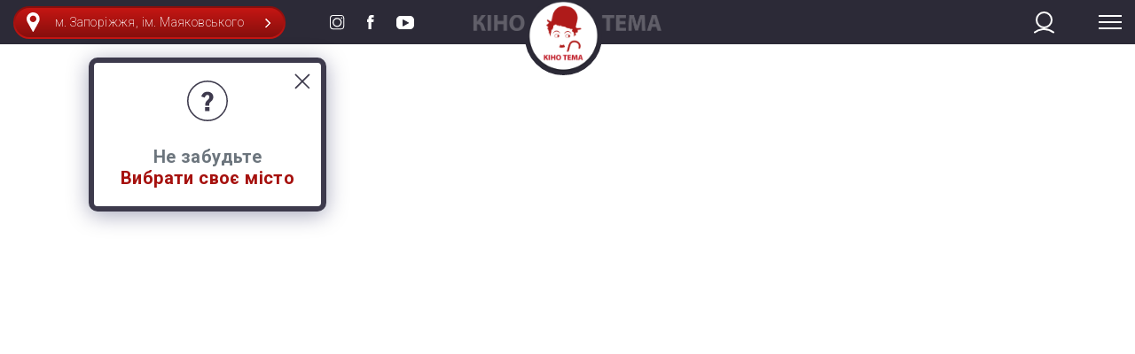

--- FILE ---
content_type: text/html; charset=UTF-8
request_url: https://cinema.dp.ua/buy-ticket/?showtime=21835
body_size: 5212
content:
<!doctype html>
<html lang="uk"  prefix="og: http://ogp.me/ns#">
<head>
    <meta charset="UTF-8">
    <meta name="viewport" content="width=device-width, initial-scale=1">
    <link rel="profile" href="https://gmpg.org/xfn/11">
    <link rel='icon' href='https://cinema.dp.ua/wp-content/themes/arp/src/images/favicon/favicon.ico'
          type='image/x-icon'/>




<meta property="og:image" content="https://cinema.dp.ua/wp-content/uploads/2020/02/logo.png" />
<meta property="og:image:type" content="image/png" />
<meta property="og:image:width" content="2065" />
<meta property="og:image:height" content="2065" />
<!-- <meta property="og:image:alt" content="A shiny red apple with a bite taken out" /> -->


    <title>Купівля квитків &#8211; КІНО ТЕМА</title>
<link rel='dns-prefetch' href='//fonts.googleapis.com' />
<link rel='dns-prefetch' href='//s.w.org' />
<link rel="alternate" type="application/rss+xml" title="КІНО ТЕМА &raquo; стрічка" href="https://cinema.dp.ua/feed/" />
<link rel="alternate" type="application/rss+xml" title="КІНО ТЕМА &raquo; Канал коментарів" href="https://cinema.dp.ua/comments/feed/" />
<link rel='stylesheet' id='wpm-main-css'  href='//cinema.dp.ua/wp-content/plugins/wp-multilang/assets/styles/main.min.css?ver=2.4.1'  media='all' />
<link rel='stylesheet' id='Roboto-font-css'  href='https://fonts.googleapis.com/css?family=Roboto%3A200%2C300%2C400%2C700%2C900&#038;display=swap&#038;subset=cyrillic&#038;ver=5.3.20'  media='all' />
<link rel='stylesheet' id='arp-style-css'  href='https://cinema.dp.ua/wp-content/themes/arp/style.css?ver=5.3.20'  media='all' />
<link rel='stylesheet' id='arp-home-css'  href='https://cinema.dp.ua/wp-content/themes/arp/src/css/main.min.css?ver=5.3.20'  media='all' />
<link rel='stylesheet' id='arp-custom-css-css'  href='https://cinema.dp.ua/wp-content/themes/arp/src/css/custom.css?ver=5.3.20'  media='all' />
<script  src='https://cinema.dp.ua/wp-content/themes/arp/src/js/scripts.min.js?ver=5.3.20'></script>
<script  src='https://cinema.dp.ua/wp-content/themes/arp/src/js/ajax-forms.js?ver=5.3.20'></script>
<script  src='https://cinema.dp.ua/wp-content/themes/arp/src/js/custom.js?ver=5.3.20'></script>
<script  src='https://cinema.dp.ua/wp-includes/js/jquery/jquery.js?ver=1.12.4-wp'></script>
<script  src='https://cinema.dp.ua/wp-includes/js/jquery/jquery-migrate.min.js?ver=1.4.1'></script>
<link rel='https://api.w.org/' href='https://cinema.dp.ua/wp-json/' />
<link rel="EditURI" type="application/rsd+xml" title="RSD" href="https://cinema.dp.ua/xmlrpc.php?rsd" />
<link rel="wlwmanifest" type="application/wlwmanifest+xml" href="https://cinema.dp.ua/wp-includes/wlwmanifest.xml" /> 
<meta name="generator" content="WordPress 5.3.20" />
<link rel="canonical" href="https://cinema.dp.ua/buy-ticket/" />
<link rel='shortlink' href='https://cinema.dp.ua/?p=17' />
<link rel="alternate" type="application/json+oembed" href="https://cinema.dp.ua/wp-json/oembed/1.0/embed?url=https%3A%2F%2Fcinema.dp.ua%2Fbuy-ticket%2F" />
<link rel="alternate" type="text/xml+oembed" href="https://cinema.dp.ua/wp-json/oembed/1.0/embed?url=https%3A%2F%2Fcinema.dp.ua%2Fbuy-ticket%2F&#038;format=xml" />
<link rel="alternate" hreflang="x-default" href="https://cinema.dp.ua/buy-ticket/?showtime=21835"/>
<link rel="alternate" hreflang="uk-ua" href="https://cinema.dp.ua/buy-ticket/?showtime=21835"/>
<link rel="alternate" hreflang="ru-ru" href="https://cinema.dp.ua/ru/buy-ticket/?showtime=21835"/>
		<script>
			document.documentElement.className = document.documentElement.className.replace( 'no-js', 'js' );
		</script>
				<style>
			.no-js img.lazyload { display: none; }
			figure.wp-block-image img.lazyloading { min-width: 150px; }
							.lazyload, .lazyloading { opacity: 0; }
				.lazyloaded {
					opacity: 1;
					transition: opacity 400ms;
					transition-delay: 0ms;
				}
					</style>
		
<!-- Facebook Pixel Code -->
<script>
!function(f,b,e,v,n,t,s){if(f.fbq)return;n=f.fbq=function(){n.callMethod?
n.callMethod.apply(n,arguments):n.queue.push(arguments)};if(!f._fbq)f._fbq=n;
n.push=n;n.loaded=!0;n.version='2.0';n.queue=[];t=b.createElement(e);t.async=!0;
t.src=v;s=b.getElementsByTagName(e)[0];s.parentNode.insertBefore(t,s)}(window,
document,'script','https://connect.facebook.net/en_US/fbevents.js');
</script>
<!-- End Facebook Pixel Code -->
<script>
  fbq('init', '3457310340973560', {}, {
    "agent": "wordpress-5.3.20-2.2.0"
});
</script><script>
  fbq('track', 'PageView', []);
</script>
<!-- Facebook Pixel Code -->
<noscript>
<img height="1" width="1" style="display:none" alt="fbpx"
src="https://www.facebook.com/tr?id=3457310340973560&ev=PageView&noscript=1" />
</noscript>
<!-- End Facebook Pixel Code -->


<!-- Global site tag (gtag.js) - Google Analytics -->
<script async src="https://www.googletagmanager.com/gtag/js?id=UA-75779673-1"></script>
<script>
  window.dataLayer = window.dataLayer || [];
  function gtag(){dataLayer.push(arguments);}
  gtag('js', new Date());

  gtag('config', 'UA-75779673-1');
</script>

    
</head>
<body class="page-template page-template-templates page-template-tpl_page-buy-ticket page-template-templatestpl_page-buy-ticket-php page page-id-17 page-parent wp-custom-logo language-uk">

<!-- HEADER -->

<header class="site-header">
        <div class="select-location-modal">

        <div class="select-location-modal__close">
            <svg width="32" height="32" viewBox="0 0 37 37" fill="none" xmlns="http://www.w3.org/2000/svg">
                <line x1="9.19243" y1="27.5771" x2="27.5772" y2="9.1923" stroke="#3D3A4C" stroke-width="2"/>
                <line x1="27.5772" y1="27.5772" x2="9.19242" y2="9.19245" stroke="#3D3A4C" stroke-width="2"/>
            </svg>

        </div>

        <svg width="46" height="46" viewBox="0 0 46 46" fill="none" xmlns="http://www.w3.org/2000/svg">
            <path d="M15.9873 18.0754C16.3501 16.5722 17.1362 15.285 18.3457 14.2138C19.5551 13.1426 21.0842 12.607 22.9329 12.607C24.868 12.607 26.4489 13.1772 27.6756 14.3175C28.9196 15.4405 29.5416 16.9264 29.5416 18.7751C29.5416 19.6217 29.3775 20.3819 29.0492 21.0558C28.7382 21.7123 28.3494 22.2652 27.8829 22.7144C27.4337 23.1636 26.9759 23.5956 26.5094 24.0103C26.0602 24.4249 25.6714 24.9173 25.3431 25.4875C25.0321 26.0404 24.8766 26.6624 24.8766 27.3535V28.3901H20.5227V27.0166C20.5227 26.2909 20.635 25.6257 20.8596 25.021C21.0842 24.399 21.3693 23.8893 21.7148 23.4919C22.0604 23.0945 22.4232 22.6972 22.8033 22.2998C23.2007 21.8851 23.5722 21.5136 23.9177 21.1854C24.2633 20.8571 24.5484 20.4683 24.773 20.0191C24.9976 19.5526 25.1099 19.0688 25.1099 18.5678C25.1099 17.8767 24.9112 17.3238 24.5138 16.9091C24.1337 16.4772 23.624 16.2612 22.9847 16.2612C21.6025 16.2612 20.5486 17.2806 19.8229 19.3194L15.9873 18.0754ZM20.1339 34.5064V29.9451H25.2654V34.5064H20.1339Z" fill="#3E3A4D"/>
            <circle cx="23" cy="23" r="22.2159" stroke="#3D3A4C" stroke-width="1.56818"/>
        </svg>

        <span>Не забудьте</span>
        <span>Вибрати своє місто</span>

    </div>
    <div class="site-header__left">
        <div class="location">
            <div class="location__droplist">

                <div class="location__close">
                    <div class="navbars">

                        <div class="navbars__bar navbars__close-bar"></div>
                        <div class="navbars__bar navbars__close-bar"></div>
                        <div class="navbars__bar navbars__close-bar"></div>

                    </div>
                </div>

                                    <ul class="location__droplist-items">
                                                    <li rel="811" class="location__droplist-country">
                                <span class="location__droplist-country-name">Запоріжжя</span>
                                                                    <ul class="location__droplist-subItems">
                                                                                    <li rel="811-1017"
                                                class="location__droplist-place">
                                                                                                    <a href="/ajax-content?r=https%3A%2F%2Fcinema.dp.ua%2Fbuy-ticket&sc=kinotema-mayakovskogo&rand=17686488939889">
                                                        ім. Маяковського                                                    </a>
                                                                                            </li>
                                                                            </ul>
                                                            </li>

                                            </ul>
                            </div>
            <div action="#" class="red-button">
                <div class="red-button__wrap location__select">
                    <div class="red-button__inner red-button__inner--select location__select-inner">
                        <div class="red-button__icon red-button__icon--select location__icon">
                            <svg width="15" height="22" viewBox="0 0 15 22" fill="none"
                                 xmlns="http://www.w3.org/2000/svg">
                                <path d="M7.33335 0C3.28982 0 0 3.28982 0 7.33335C0 8.54722 0.303488 9.75077 0.88043 10.8183L6.93232 21.7637C7.01289 21.9096 7.16641 22 7.33335 22C7.50028 22 7.65381 21.9096 7.73438 21.7637L13.7885 10.8147C14.3632 9.75077 14.6667 8.54717 14.6667 7.3333C14.6667 3.28982 11.3769 0 7.33335 0ZM7.33335 11C5.31158 11 3.6667 9.35511 3.6667 7.33335C3.6667 5.31158 5.31158 3.6667 7.33335 3.6667C9.35511 3.6667 11 5.31158 11 7.33335C11 9.35511 9.35511 11 7.33335 11Z"
                                      fill="white"/>
                            </svg>
                        </div>
                        <div class="red-button__select location__select-custom">
                            м. Запоріжжя, ім. Маяковського                        </div>
                        <div class="arrow red-button__arrow red-button__arrow--select location__select-arrow"></div>
                    </div>
                </div>
            </div>
        </div>

        <div class="social-links site-header__social-links">
                            <a href="https://instagram.com/kinotema.ua?igshid=m8sc5lglekhg" target="_blank" rel="noopener"
                   class="social-links__social site-header__social">
                    <svg class="social-icon" width="17" height="17" viewBox="0 0 17 17" fill="none"
                         xmlns="http://www.w3.org/2000/svg">
                        <path d="M8.19454 13.4159C11.0165 13.4159 13.3168 11.1208 13.3168 8.29886C13.3168 5.47172 11.0217 3.17662 8.19454 3.17662C5.37262 3.17662 3.07231 5.47693 3.07231 8.29886C3.07231 11.1208 5.37262 13.4159 8.19454 13.4159ZM4.31375 8.29364C4.31375 6.15502 6.05593 4.41285 8.19454 4.41285C10.3332 4.41285 12.0753 6.15502 12.0753 8.29364C12.0753 10.4322 10.3332 12.1744 8.19454 12.1744C6.05593 12.1744 4.31375 10.4322 4.31375 8.29364ZM16.17 12.8682C16.17 14.6938 14.6938 16.17 12.8682 16.17H3.30182C1.47617 16.17 0 14.6938 0 12.8682V3.30181C0 1.47616 1.47617 0 3.30182 0H12.8682C14.6938 0 16.17 1.47616 16.17 3.30181V12.8682ZM15.1268 3.21314C15.1268 2.09167 14.6312 1.04323 13.4107 1.04323H3.35398C2.12819 1.04323 1.04323 2.27423 1.04323 3.39569V12.6126C1.04323 13.7341 2.12819 15.1268 3.35398 15.1268H13.4107C14.6365 15.1268 15.1268 13.6663 15.1268 12.5396V3.21314ZM14.1983 3.39569C14.1983 3.84428 13.8332 4.2042 13.3898 4.2042C12.9412 4.2042 12.5813 3.84428 12.5813 3.39569C12.5813 2.95232 12.9412 2.5872 13.3898 2.5872C13.8332 2.5872 14.1983 2.95232 14.1983 3.39569Z"
                              fill="white"/>
                    </svg>
                </a>
                                        <a href="https://www.facebook.com/kinotemaUA/" target="_blank" rel="noopener"
                   class="social-links__social site-header__social">
                    <svg class="social-icon" width="8" height="17" viewBox="0 0 8 17" fill="none"
                         xmlns="http://www.w3.org/2000/svg">
                        <path d="M4.95011 4.83013V3.54175C4.95011 2.91581 5.3674 2.76976 5.66472 2.76976C5.95682 2.76976 7.47472 2.76976 7.47472 2.76976V0.0104265L4.98662 0C2.22207 0 1.59613 2.06036 1.59613 3.37483V4.83013H0V8.05369H1.61178C1.61178 11.705 1.61178 16.1074 1.61178 16.1074H4.83536C4.83536 16.1074 4.83536 11.658 4.83536 8.05369H7.22434L7.51644 4.83013H4.95011Z"
                              fill="white"/>
                    </svg>
                </a>
                                        <a href="https://www.youtube.com/channel/UCxU746CBe_D0y_laXnO5XCw" target="_blank" rel="noopener"
                   class="social-links__social site-header__social">
                    <svg class="social-icon" width="20" height="15" viewBox="0 0 20 15" fill="none"
                         xmlns="http://www.w3.org/2000/svg">
                        <path d="M15.3981 15H4.60189C2.06475 15 0 12.8961 0 10.2935V4.7065C0 2.1117 2.05713 0 4.60189 0H15.3981C17.9352 0 20 2.1039 20 4.7065V10.2935C19.9924 12.8961 17.9352 15 15.3981 15ZM13.6457 7.34027L7.75619 4.06753C7.35999 3.84935 6.88 4.13767 6.88 4.59741V11.1273C6.88 11.587 7.35999 11.8753 7.74856 11.6571L13.6305 8.4078C14.0571 8.17403 14.0571 7.57404 13.6457 7.34027Z"
                              fill="white"/>
                    </svg>
                </a>
                    </div>
    </div>
    <!-- /.header__left -->
            <a href="/" class="site-header__center">
                 <span class="site-header__logo-span"><img
                             src='https://cinema.dp.ua/wp-content/themes/arp/src/images/logo-kino.png'
                             alt="Logo-part"></span>
            <div class="logo site-header__logo">
                <img src="https://cinema.dp.ua/wp-content/uploads/2020/03/cropped-logo.png" alt class="logo__image site-header__logo-image">
            </div>
            <span class="site-header__logo-span"><img
                        src='https://cinema.dp.ua/wp-content/themes/arp/src/images/logo-tema.png'
                        alt="Logo-part"></span>
        </a>
        <!-- /.header__logo -->

    <div class="site-header__right">
                <ul class="phone site-header__phone" style="display: none;">
            <li>
                <a href="tel:">
                                    </a>
            </li>
                    </ul>

        <a href="/account" class="site-header__user">
            <svg width="23" height="25" viewBox="0 0 23 25" fill="none" xmlns="http://www.w3.org/2000/svg">
                <circle cx="11.5" cy="9.5" r="8.5" stroke="white" stroke-width="2"/>
                <path d="M1 23.5338C4.33333 20.8671 13.2 17.1338 22 23.5338" stroke="white" stroke-width="2"
                      stroke-linecap="round" stroke-linejoin="round"/>
            </svg>
        </a>

        <div class="navbars site-header__navbars">

            <div class="navbars__bar"></div>
            <div class="navbars__bar"></div>
            <div class="navbars__bar"></div>

        </div>

    </div>
    <!-- /.header__right -->

</header>

<!-- /HEADER -->


<div id="content" class="site-content"
     style="background-image: url('https://cinema.dp.ua/wp-content/themes/arp/src/images/page-bg.jpg')">

    <nav class="main-menu">

        <div class="main-menu__wrap">

            <ul id="menu-glavnoe-menyu" class="main-menu__items"><li id="menu-item-42" class="menu-item menu-item-type-post_type menu-item-object-page menu-item-home menu-item-42"><a href="https://cinema.dp.ua/">Головна</a></li>
<li id="menu-item-721" class="menu-item menu-item-type-post_type menu-item-object-page menu-item-721"><a href="https://cinema.dp.ua/schedule/">Розклад</a></li>
<li id="menu-item-3842" class="menu-item menu-item-type-post_type menu-item-object-page menu-item-3842"><a href="https://cinema.dp.ua/skoro-u-kino/">Скоро у кіно</a></li>
<li id="menu-item-2274" class="menu-item menu-item-type-post_type menu-item-object-page menu-item-2274"><a href="https://cinema.dp.ua/faq/">FAQ</a></li>
<li id="menu-item-1427" class="menu-item menu-item-type-post_type menu-item-object-page menu-item-1427"><a href="https://cinema.dp.ua/contacts/">Контакти</a></li>
</ul>
            <div class="main-menu__select-language">
                <div style="display: none;">
                                                <a href="/buy-ticket" class="main-menu__language">РУС</a>
                            <span class="main-menu__language main-menu__current-language">УКР</span>
                                            </div>

                
                    <ul class="wpm-language-switcher switcher-list">
			<li class="item-language-uk active">
							<span data-lang="uk">
												<img src="https://cinema.dp.ua/wp-content/plugins/wp-multilang/flags/ua.png" alt="Укр">
													<span>Укр</span>
											</span>
					</li>
			<li class="item-language-ru">
							<a href="https://cinema.dp.ua/ru/buy-ticket/?showtime=21835" data-lang="ru">
												<img src="https://cinema.dp.ua/wp-content/plugins/wp-multilang/flags/ru.png" alt="Рус">
													<span>Рус</span>
											</a>
					</li>
	</ul>
                    
                
            </div>

            <div class="social-links main-menu__social-links">
                                    <a href="https://instagram.com/kinotema.ua?igshid=m8sc5lglekhg" rel="noopener" target="_blank"
                       class="social-links__social main-menu__social">
                        <svg class="social-icon" width="17" height="17" viewBox="0 0 17 17" fill="none"
                             xmlns="http://www.w3.org/2000/svg">
                            <path d="M8.19454 13.4159C11.0165 13.4159 13.3168 11.1208 13.3168 8.29886C13.3168 5.47172 11.0217 3.17662 8.19454 3.17662C5.37262 3.17662 3.07231 5.47693 3.07231 8.29886C3.07231 11.1208 5.37262 13.4159 8.19454 13.4159ZM4.31375 8.29364C4.31375 6.15502 6.05593 4.41285 8.19454 4.41285C10.3332 4.41285 12.0753 6.15502 12.0753 8.29364C12.0753 10.4322 10.3332 12.1744 8.19454 12.1744C6.05593 12.1744 4.31375 10.4322 4.31375 8.29364ZM16.17 12.8682C16.17 14.6938 14.6938 16.17 12.8682 16.17H3.30182C1.47617 16.17 0 14.6938 0 12.8682V3.30181C0 1.47616 1.47617 0 3.30182 0H12.8682C14.6938 0 16.17 1.47616 16.17 3.30181V12.8682ZM15.1268 3.21314C15.1268 2.09167 14.6312 1.04323 13.4107 1.04323H3.35398C2.12819 1.04323 1.04323 2.27423 1.04323 3.39569V12.6126C1.04323 13.7341 2.12819 15.1268 3.35398 15.1268H13.4107C14.6365 15.1268 15.1268 13.6663 15.1268 12.5396V3.21314ZM14.1983 3.39569C14.1983 3.84428 13.8332 4.2042 13.3898 4.2042C12.9412 4.2042 12.5813 3.84428 12.5813 3.39569C12.5813 2.95232 12.9412 2.5872 13.3898 2.5872C13.8332 2.5872 14.1983 2.95232 14.1983 3.39569Z"
                                  fill="white"/>
                        </svg>
                    </a>
                                                    <a href="https://www.facebook.com/kinotemaUA/" target="_blank" rel="noopener"
                       class="social-links__social main-menu__social">
                        <svg class="social-icon" width="8" height="17" viewBox="0 0 8 17" fill="none"
                             xmlns="http://www.w3.org/2000/svg">
                            <path d="M4.95011 4.83013V3.54175C4.95011 2.91581 5.3674 2.76976 5.66472 2.76976C5.95682 2.76976 7.47472 2.76976 7.47472 2.76976V0.0104265L4.98662 0C2.22207 0 1.59613 2.06036 1.59613 3.37483V4.83013H0V8.05369H1.61178C1.61178 11.705 1.61178 16.1074 1.61178 16.1074H4.83536C4.83536 16.1074 4.83536 11.658 4.83536 8.05369H7.22434L7.51644 4.83013H4.95011Z"
                                  fill="white"/>
                        </svg>
                    </a>
                                                    <a href="https://www.youtube.com/channel/UCxU746CBe_D0y_laXnO5XCw" rel="noopener" target="_blank"
                       class="social-links__social main-menu__social">
                        <svg class="social-icon" width="20" height="15" viewBox="0 0 20 15" fill="none"
                             xmlns="http://www.w3.org/2000/svg">
                            <path d="M15.3981 15H4.60189C2.06475 15 0 12.8961 0 10.2935V4.7065C0 2.1117 2.05713 0 4.60189 0H15.3981C17.9352 0 20 2.1039 20 4.7065V10.2935C19.9924 12.8961 17.9352 15 15.3981 15ZM13.6457 7.34027L7.75619 4.06753C7.35999 3.84935 6.88 4.13767 6.88 4.59741V11.1273C6.88 11.587 7.35999 11.8753 7.74856 11.6571L13.6305 8.4078C14.0571 8.17403 14.0571 7.57404 13.6457 7.34027Z"
                                  fill="white"/>
                        </svg>
                    </a>
                            </div>
        </div>
    </nav>


--- FILE ---
content_type: text/css
request_url: https://cinema.dp.ua/wp-content/themes/arp/src/css/main.min.css?ver=5.3.20
body_size: 18192
content:
@charset "UTF-8";.datepicker--cells{display:-webkit-flex;display:-ms-flexbox;display:flex;-webkit-flex-wrap:wrap;-ms-flex-wrap:wrap;flex-wrap:wrap}.datepicker--cell{border-radius:4px;box-sizing:border-box;cursor:pointer;display:-webkit-flex;display:-ms-flexbox;display:flex;position:relative;-webkit-align-items:center;-ms-flex-align:center;align-items:center;-webkit-justify-content:center;-ms-flex-pack:center;justify-content:center;height:32px;z-index:1}.datepicker--cell.-focus-{background:#f0f0f0}.datepicker--cell.-current-{color:#4eb5e6}.datepicker--cell.-current-.-focus-{color:#4a4a4a}.datepicker--cell.-current-.-in-range-{color:#4eb5e6}.datepicker--cell.-in-range-{background:rgba(92,196,239,.1);color:#4a4a4a;border-radius:0}.datepicker--cell.-in-range-.-focus-{background-color:rgba(92,196,239,.2)}.datepicker--cell.-disabled-{cursor:default;color:#aeaeae}.datepicker--cell.-disabled-.-focus-{color:#aeaeae}.datepicker--cell.-disabled-.-in-range-{color:#a1a1a1}.datepicker--cell.-disabled-.-current-.-focus-{color:#aeaeae}.datepicker--cell.-range-from-{border:1px solid rgba(92,196,239,.5);background-color:rgba(92,196,239,.1);border-radius:4px 0 0 4px}.datepicker--cell.-range-to-{border:1px solid rgba(92,196,239,.5);background-color:rgba(92,196,239,.1);border-radius:0 4px 4px 0}.datepicker--cell.-selected-,.datepicker--cell.-selected-.-current-{color:#fff;background:#5cc4ef}.datepicker--cell.-range-from-.-range-to-{border-radius:4px}.datepicker--cell.-selected-{border:none}.datepicker--cell.-selected-.-focus-{background:#45bced}.datepicker--cell:empty{cursor:default}.datepicker--days-names{display:-webkit-flex;display:-ms-flexbox;display:flex;-webkit-flex-wrap:wrap;-ms-flex-wrap:wrap;flex-wrap:wrap;margin:8px 0 3px}.datepicker--day-name{color:#ff9a19;display:-webkit-flex;display:-ms-flexbox;display:flex;-webkit-align-items:center;-ms-flex-align:center;align-items:center;-webkit-justify-content:center;-ms-flex-pack:center;justify-content:center;-webkit-flex:1;-ms-flex:1;flex:1;text-align:center;text-transform:uppercase;font-size:.8em}.-only-timepicker- .datepicker--content,.datepicker--body,.datepicker-inline .datepicker--pointer{display:none}.datepicker--cell-day{width:14.28571%}.datepicker--cells-months{height:170px}.datepicker--cell-month{width:33.33%;height:25%}.datepicker--cells-years,.datepicker--years{height:170px}.datepicker--cell-year{width:25%;height:33.33%}.datepickers-container{position:absolute;left:0;top:0}@media print{.datepickers-container{display:none}}.datepicker{background:#fff;border:1px solid #dbdbdb;box-shadow:0 4px 12px rgba(0,0,0,.15);border-radius:4px;box-sizing:content-box;font-family:Tahoma,sans-serif;font-size:14px;color:#4a4a4a;width:250px;position:absolute;left:-100000px;opacity:0;transition:opacity .3s ease,left 0s .3s,-webkit-transform .3s ease;transition:opacity .3s ease,transform .3s ease,left 0s .3s;transition:opacity .3s ease,transform .3s ease,left 0s .3s,-webkit-transform .3s ease;z-index:100}.datepicker.-from-top-{-webkit-transform:translateY(-8px);transform:translateY(-8px)}.datepicker.-from-right-{-webkit-transform:translateX(8px);transform:translateX(8px)}.datepicker.-from-bottom-{-webkit-transform:translateY(8px);transform:translateY(8px)}.datepicker.-from-left-{-webkit-transform:translateX(-8px);transform:translateX(-8px)}.datepicker.active{opacity:1;-webkit-transform:translate(0);transform:translate(0);transition:opacity .3s ease,left 0s 0s,-webkit-transform .3s ease;transition:opacity .3s ease,transform .3s ease,left 0s 0s;transition:opacity .3s ease,transform .3s ease,left 0s 0s,-webkit-transform .3s ease}.datepicker-inline .datepicker{border-color:#d7d7d7;box-shadow:none;position:static;left:auto;right:auto;opacity:1;-webkit-transform:none;transform:none}.datepicker--content{box-sizing:content-box;padding:4px}.datepicker--pointer{position:absolute;background:#fff;border-top:1px solid #dbdbdb;border-right:1px solid #dbdbdb;width:10px;height:10px;z-index:-1}.datepicker--nav-action:hover,.datepicker--nav-title:hover{background:#f0f0f0}.-top-center- .datepicker--pointer,.-top-left- .datepicker--pointer,.-top-right- .datepicker--pointer{top:calc(100% - 4px);-webkit-transform:rotate(135deg);transform:rotate(135deg)}.-right-bottom- .datepicker--pointer,.-right-center- .datepicker--pointer,.-right-top- .datepicker--pointer{right:calc(100% - 4px);-webkit-transform:rotate(225deg);transform:rotate(225deg)}.-bottom-center- .datepicker--pointer,.-bottom-left- .datepicker--pointer,.-bottom-right- .datepicker--pointer{bottom:calc(100% - 4px);-webkit-transform:rotate(315deg);transform:rotate(315deg)}.-left-bottom- .datepicker--pointer,.-left-center- .datepicker--pointer,.-left-top- .datepicker--pointer{left:calc(100% - 4px);-webkit-transform:rotate(45deg);transform:rotate(45deg)}.-bottom-left- .datepicker--pointer,.-top-left- .datepicker--pointer{left:10px}.-bottom-right- .datepicker--pointer,.-top-right- .datepicker--pointer{right:10px}.-bottom-center- .datepicker--pointer,.-top-center- .datepicker--pointer{left:calc(50% - 10px / 2)}.-left-top- .datepicker--pointer,.-right-top- .datepicker--pointer{top:10px}.-left-bottom- .datepicker--pointer,.-right-bottom- .datepicker--pointer{bottom:10px}.-left-center- .datepicker--pointer,.-right-center- .datepicker--pointer{top:calc(50% - 10px / 2)}.datepicker--body.active{display:block}.datepicker--nav{display:-webkit-flex;display:-ms-flexbox;display:flex;-webkit-justify-content:space-between;-ms-flex-pack:justify;justify-content:space-between;border-bottom:1px solid #efefef;min-height:32px;padding:4px}.-only-timepicker- .datepicker--nav{display:none}.datepicker--nav-action,.datepicker--nav-title{display:-webkit-flex;display:-ms-flexbox;display:flex;cursor:pointer;-webkit-align-items:center;-ms-flex-align:center;align-items:center;-webkit-justify-content:center;-ms-flex-pack:center;justify-content:center}.datepicker--nav-action{width:32px;border-radius:4px;-webkit-user-select:none;-moz-user-select:none;-ms-user-select:none;user-select:none}.datepicker--nav-action.-disabled-{visibility:hidden}.datepicker--nav-action svg{width:32px;height:32px}.datepicker--nav-action path{fill:none;stroke:#9c9c9c;stroke-width:2px}.datepicker--nav-title{border-radius:4px;padding:0 8px}.datepicker--buttons,.datepicker--time{border-top:1px solid #efefef;padding:4px}.datepicker--nav-title i{font-style:normal;color:#9c9c9c;margin-left:5px}.datepicker--nav-title.-disabled-{cursor:default;background:0 0}.datepicker--buttons{display:-webkit-flex;display:-ms-flexbox;display:flex}.datepicker--button{color:#4eb5e6;cursor:pointer;border-radius:4px;-webkit-flex:1;-ms-flex:1;flex:1;display:-webkit-inline-flex;display:-ms-inline-flexbox;display:inline-flex;-webkit-justify-content:center;-ms-flex-pack:center;justify-content:center;-webkit-align-items:center;-ms-flex-align:center;align-items:center;height:32px}.datepicker--button:hover{color:#4a4a4a;background:#f0f0f0}.datepicker--time{display:-webkit-flex;display:-ms-flexbox;display:flex;-webkit-align-items:center;-ms-flex-align:center;align-items:center;position:relative}.datepicker--time.-am-pm- .datepicker--time-sliders{-webkit-flex:0 1 138px;-ms-flex:0 1 138px;flex:0 1 138px;max-width:138px}.-only-timepicker- .datepicker--time{border-top:none}.datepicker--time-sliders{-webkit-flex:0 1 153px;-ms-flex:0 1 153px;flex:0 1 153px;margin-right:10px;max-width:153px}.datepicker--time-label{display:none;font-size:12px}.datepicker--time-current{display:-webkit-flex;display:-ms-flexbox;display:flex;-webkit-align-items:center;-ms-flex-align:center;align-items:center;-webkit-flex:1;-ms-flex:1;flex:1;font-size:14px;text-align:center;margin:0 0 0 10px}.datepicker--time-current-colon{margin:0 2px 3px;line-height:1}.datepicker--time-current-hours,.datepicker--time-current-minutes{line-height:1;font-size:19px;font-family:"Century Gothic",CenturyGothic,AppleGothic,sans-serif;position:relative;z-index:1}.datepicker--time-current-hours:after,.datepicker--time-current-minutes:after{content:'';background:#f0f0f0;border-radius:4px;position:absolute;left:-2px;top:-3px;right:-2px;bottom:-2px;z-index:-1;opacity:0}.datepicker--time-current-hours.-focus-:after,.datepicker--time-current-minutes.-focus-:after{opacity:1}.datepicker--time-current-ampm{text-transform:uppercase;-webkit-align-self:flex-end;-ms-flex-item-align:end;align-self:flex-end;color:#9c9c9c;margin-left:6px;font-size:11px;margin-bottom:1px}.datepicker--time-row{display:-webkit-flex;display:-ms-flexbox;display:flex;-webkit-align-items:center;-ms-flex-align:center;align-items:center;font-size:11px;height:17px;background:linear-gradient(to right,#dedede,#dedede) left 50%/100% 1px no-repeat}.datepicker--time-row:first-child{margin-bottom:4px}.datepicker--time-row input[type=range]{background:0 0;cursor:pointer;-webkit-flex:1;-ms-flex:1;flex:1;height:100%;padding:0;margin:0;-webkit-appearance:none}.datepicker--time-row input[type=range]::-ms-tooltip{display:none}.datepicker--time-row input[type=range]:hover::-webkit-slider-thumb{border-color:#b8b8b8}.datepicker--time-row input[type=range]:hover::-moz-range-thumb{border-color:#b8b8b8}.datepicker--time-row input[type=range]:hover::-ms-thumb{border-color:#b8b8b8}.datepicker--time-row input[type=range]:focus{outline:0}.datepicker--time-row input[type=range]:focus::-webkit-slider-thumb{background:#5cc4ef;border-color:#5cc4ef}.datepicker--time-row input[type=range]:focus::-moz-range-thumb{background:#5cc4ef;border-color:#5cc4ef}.datepicker--time-row input[type=range]:focus::-ms-thumb{background:#5cc4ef;border-color:#5cc4ef}.datepicker--time-row input[type=range]::-webkit-slider-thumb{-webkit-appearance:none;box-sizing:border-box;height:12px;width:12px;border-radius:3px;border:1px solid #dedede;background:#fff;cursor:pointer;transition:background .2s;margin-top:-6px}.datepicker--time-row input[type=range]::-moz-range-thumb{box-sizing:border-box;height:12px;width:12px;border-radius:3px;border:1px solid #dedede;background:#fff;cursor:pointer;transition:background .2s}.datepicker--time-row input[type=range]::-ms-thumb{box-sizing:border-box;height:12px;width:12px;border-radius:3px;border:1px solid #dedede;background:#fff;cursor:pointer;transition:background .2s}.datepicker--time-row input[type=range]::-webkit-slider-runnable-track{border:none;height:1px;cursor:pointer;color:transparent;background:0 0}.datepicker--time-row input[type=range]::-moz-range-track{border:none;height:1px;cursor:pointer;color:transparent;background:0 0}.datepicker--time-row input[type=range]::-ms-track{border:none;height:1px;cursor:pointer;color:transparent;background:0 0}.datepicker--time-row input[type=range]::-ms-fill-lower{background:0 0}.datepicker--time-row input[type=range]::-ms-fill-upper{background:0 0}.datepicker--time-row span{padding:0 12px}.datepicker--time-icon{color:#9c9c9c;border:1px solid;border-radius:50%;font-size:16px;position:relative;margin:0 5px -1px 0;width:1em;height:1em}.datepicker--time-icon:after,.datepicker--time-icon:before{content:'';background:currentColor;position:absolute}.datepicker--time-icon:after{height:.4em;width:1px;left:calc(50% - 1px);top:calc(50% + 1px);-webkit-transform:translateY(-100%);transform:translateY(-100%)}.datepicker--time-icon:before{width:.4em;height:1px;top:calc(50% + 1px);left:calc(50% - 1px)}.datepicker--cell-day.-other-month-,.datepicker--cell-year.-other-decade-{color:#dedede}.datepicker--cell-day.-other-month-:hover,.datepicker--cell-year.-other-decade-:hover{color:#c5c5c5}.-disabled-.-focus-.datepicker--cell-day.-other-month-,.-disabled-.-focus-.datepicker--cell-year.-other-decade-{color:#dedede}.-selected-.datepicker--cell-day.-other-month-,.-selected-.datepicker--cell-year.-other-decade-{color:#fff;background:#a2ddf6}.-selected-.-focus-.datepicker--cell-day.-other-month-,.-selected-.-focus-.datepicker--cell-year.-other-decade-{background:#8ad5f4}.-in-range-.datepicker--cell-day.-other-month-,.-in-range-.datepicker--cell-year.-other-decade-{background-color:rgba(92,196,239,.1);color:#ccc}.-in-range-.-focus-.datepicker--cell-day.-other-month-,.-in-range-.-focus-.datepicker--cell-year.-other-decade-{background-color:rgba(92,196,239,.2)}.datepicker--cell-day.-other-month-:empty,.datepicker--cell-year.-other-decade-:empty{background:0 0;border:none}@font-face{font-family:Gothic;font-style:normal;font-weight:100;src:url(../fonts/GothicA1-ExtraLight.woff2) format("woff2")}@font-face{font-family:Gothic;font-style:normal;font-weight:200;src:url(../fonts/GothicA1-Thin.woff2) format("woff2")}@font-face{font-family:Gothic;font-style:normal;font-weight:300;src:url(../fonts/GothicA1-Light.woff2) format("woff2")}@font-face{font-family:Gothic;font-style:normal;font-weight:400;src:url(../fonts/GothicA1-Regular.woff2) format("woff2")}@font-face{font-family:Gothic;font-style:normal;font-weight:500;src:url(../fonts/GothicA1-Medium.woff2) format("woff2")}@font-face{font-family:Gothic;font-style:normal;font-weight:600;src:url(../fonts/GothicA1-SemiBold.woff2) format("woff2")}@font-face{font-family:Gothic;font-style:normal;font-weight:700;src:url(../fonts/GothicA1-Bold.woff2) format("woff2")}@font-face{font-family:Gothic;font-style:normal;font-weight:800;src:url(../fonts/GothicA1-ExtraBold.woff2) format("woff2")}@font-face{font-family:Gothic;font-style:normal;font-weight:900;src:url(../fonts/GothicA1-Black.woff2) format("woff2")}*,::after,::before{-webkit-box-sizing:border-box;box-sizing:border-box}html{font-family:sans-serif;line-height:1.15;-webkit-text-size-adjust:100%;-ms-text-size-adjust:100%;-ms-overflow-style:scrollbar;-webkit-tap-highlight-color:transparent}@-ms-viewport{width:device-width}article,aside,dialog,figcaption,figure,footer,header,hgroup,main,nav,section{display:block}body{margin:0;font-family:-apple-system,BlinkMacSystemFont,"Segoe UI",Roboto,"Helvetica Neue",Arial,sans-serif,"Apple Color Emoji","Segoe UI Emoji","Segoe UI Symbol";font-size:1rem;font-weight:400;line-height:1.5;color:#212529;text-align:left;background-color:#fff}[tabindex="-1"]:focus{outline:0!important}hr{-webkit-box-sizing:content-box;box-sizing:content-box;height:0;overflow:visible}h1,h2,h3,h4,h5,h6{margin-top:0;margin-bottom:.5rem}p{margin-top:0;margin-bottom:1rem}abbr[data-original-title],abbr[title]{text-decoration:underline;-webkit-text-decoration:underline dotted;text-decoration:underline dotted;cursor:help;border-bottom:0}address{margin-bottom:1rem;font-style:normal;line-height:inherit}dl,ol,ul{margin-top:0;margin-bottom:1rem}ol ol,ol ul,ul ol,ul ul{margin-bottom:0}dt{font-weight:700}dd{margin-bottom:.5rem;margin-left:0}blockquote{margin:0 0 1rem}dfn{font-style:italic}b,strong{font-weight:bolder}small{font-size:80%}sub,sup{position:relative;font-size:75%;line-height:0;vertical-align:baseline}sub{bottom:-.25em}sup{top:-.5em}a{color:#007bff;text-decoration:none;background-color:transparent;-webkit-text-decoration-skip:objects}a:hover{color:#0056b3;text-decoration:underline}a:not([href]):not([tabindex]){color:inherit;text-decoration:none}a:not([href]):not([tabindex]):focus,a:not([href]):not([tabindex]):hover{color:inherit;text-decoration:none}a:not([href]):not([tabindex]):focus{outline:0}code,kbd,pre,samp{font-family:monospace,monospace;font-size:1em}pre{margin-top:0;margin-bottom:1rem;overflow:auto;-ms-overflow-style:scrollbar}figure{margin:0 0 1rem}img{vertical-align:middle;border-style:none}svg:not(:root){overflow:hidden}table{border-collapse:collapse}caption{padding-top:.75rem;padding-bottom:.75rem;color:#6c757d;text-align:left;caption-side:bottom}th{text-align:inherit}label{display:inline-block;margin-bottom:.5rem}button{border-radius:0}button:focus{outline:1px dotted;outline:5px auto -webkit-focus-ring-color}button,input,optgroup,select,textarea{margin:0;font-family:inherit;font-size:inherit;line-height:inherit}button,input{overflow:visible}button,select{text-transform:none}[type=reset],[type=submit],button,html [type=button]{-webkit-appearance:button}[type=button]::-moz-focus-inner,[type=reset]::-moz-focus-inner,[type=submit]::-moz-focus-inner,button::-moz-focus-inner{padding:0;border-style:none}input[type=checkbox],input[type=radio]{-webkit-box-sizing:border-box;box-sizing:border-box;padding:0}input[type=date],input[type=datetime-local],input[type=month],input[type=time]{-webkit-appearance:listbox}textarea{overflow:auto;resize:vertical}fieldset{min-width:0;padding:0;margin:0;border:0}legend{display:block;width:100%;max-width:100%;padding:0;margin-bottom:.5rem;font-size:1.5rem;line-height:inherit;color:inherit;white-space:normal}progress{vertical-align:baseline}[type=number]::-webkit-inner-spin-button,[type=number]::-webkit-outer-spin-button{height:auto}[type=search]{outline-offset:-2px;-webkit-appearance:none}[type=search]::-webkit-search-cancel-button,[type=search]::-webkit-search-decoration{-webkit-appearance:none}::-webkit-file-upload-button{font:inherit;-webkit-appearance:button}output{display:inline-block}summary{display:list-item;cursor:pointer}template{display:none}[hidden]{display:none!important}@-ms-viewport{width:device-width}html{-webkit-box-sizing:border-box;box-sizing:border-box;-ms-overflow-style:scrollbar}*,::after,::before{-webkit-box-sizing:inherit;box-sizing:inherit}.container{width:100%;padding-right:15px;padding-left:15px;margin-right:auto;margin-left:auto}@media (min-width:576px){.container{max-width:540px}}@media (min-width:768px){.container{max-width:720px}}@media (min-width:992px){.container{max-width:960px}}@media (min-width:1200px){.container{max-width:1140px}}.container-fluid{width:100%;padding-right:15px;padding-left:15px;margin-right:auto;margin-left:auto}.row{display:-webkit-box;display:-ms-flexbox;display:flex;-ms-flex-wrap:wrap;flex-wrap:wrap;margin-right:-15px;margin-left:-15px}.no-gutters{margin-right:0;margin-left:0}.no-gutters>.col,.no-gutters>[class*=col-]{padding-right:0;padding-left:0}.col,.col-1,.col-10,.col-11,.col-12,.col-2,.col-3,.col-4,.col-5,.col-6,.col-7,.col-8,.col-9,.col-auto,.col-lg,.col-lg-1,.col-lg-10,.col-lg-11,.col-lg-12,.col-lg-2,.col-lg-3,.col-lg-4,.col-lg-5,.col-lg-6,.col-lg-7,.col-lg-8,.col-lg-9,.col-lg-auto,.col-md,.col-md-1,.col-md-10,.col-md-11,.col-md-12,.col-md-2,.col-md-3,.col-md-4,.col-md-5,.col-md-6,.col-md-7,.col-md-8,.col-md-9,.col-md-auto,.col-sm,.col-sm-1,.col-sm-10,.col-sm-11,.col-sm-12,.col-sm-2,.col-sm-3,.col-sm-4,.col-sm-5,.col-sm-6,.col-sm-7,.col-sm-8,.col-sm-9,.col-sm-auto,.col-xl,.col-xl-1,.col-xl-10,.col-xl-11,.col-xl-12,.col-xl-2,.col-xl-3,.col-xl-4,.col-xl-5,.col-xl-6,.col-xl-7,.col-xl-8,.col-xl-9,.col-xl-auto{position:relative;width:100%;min-height:1px;padding-right:15px;padding-left:15px}.col{-ms-flex-preferred-size:0;flex-basis:0;-webkit-box-flex:1;-ms-flex-positive:1;flex-grow:1;max-width:100%}.col-auto{-webkit-box-flex:0;-ms-flex:0 0 auto;flex:0 0 auto;width:auto;max-width:none}.col-1{-webkit-box-flex:0;-ms-flex:0 0 8.33333%;flex:0 0 8.33333%;max-width:8.33333%}.col-2{-webkit-box-flex:0;-ms-flex:0 0 16.66667%;flex:0 0 16.66667%;max-width:16.66667%}.col-3{-webkit-box-flex:0;-ms-flex:0 0 25%;flex:0 0 25%;max-width:25%}.col-4{-webkit-box-flex:0;-ms-flex:0 0 33.33333%;flex:0 0 33.33333%;max-width:33.33333%}.col-5{-webkit-box-flex:0;-ms-flex:0 0 41.66667%;flex:0 0 41.66667%;max-width:41.66667%}.col-6{-webkit-box-flex:0;-ms-flex:0 0 50%;flex:0 0 50%;max-width:50%}.col-7{-webkit-box-flex:0;-ms-flex:0 0 58.33333%;flex:0 0 58.33333%;max-width:58.33333%}.col-8{-webkit-box-flex:0;-ms-flex:0 0 66.66667%;flex:0 0 66.66667%;max-width:66.66667%}.col-9{-webkit-box-flex:0;-ms-flex:0 0 75%;flex:0 0 75%;max-width:75%}.col-10{-webkit-box-flex:0;-ms-flex:0 0 83.33333%;flex:0 0 83.33333%;max-width:83.33333%}.col-11{-webkit-box-flex:0;-ms-flex:0 0 91.66667%;flex:0 0 91.66667%;max-width:91.66667%}.col-12{-webkit-box-flex:0;-ms-flex:0 0 100%;flex:0 0 100%;max-width:100%}.order-first{-webkit-box-ordinal-group:0;-ms-flex-order:-1;order:-1}.order-last{-webkit-box-ordinal-group:14;-ms-flex-order:13;order:13}.order-0{-webkit-box-ordinal-group:1;-ms-flex-order:0;order:0}.order-1{-webkit-box-ordinal-group:2;-ms-flex-order:1;order:1}.order-2{-webkit-box-ordinal-group:3;-ms-flex-order:2;order:2}.order-3{-webkit-box-ordinal-group:4;-ms-flex-order:3;order:3}.order-4{-webkit-box-ordinal-group:5;-ms-flex-order:4;order:4}.order-5{-webkit-box-ordinal-group:6;-ms-flex-order:5;order:5}.order-6{-webkit-box-ordinal-group:7;-ms-flex-order:6;order:6}.order-7{-webkit-box-ordinal-group:8;-ms-flex-order:7;order:7}.order-8{-webkit-box-ordinal-group:9;-ms-flex-order:8;order:8}.order-9{-webkit-box-ordinal-group:10;-ms-flex-order:9;order:9}.order-10{-webkit-box-ordinal-group:11;-ms-flex-order:10;order:10}.order-11{-webkit-box-ordinal-group:12;-ms-flex-order:11;order:11}.order-12{-webkit-box-ordinal-group:13;-ms-flex-order:12;order:12}.offset-1{margin-left:8.33333%}.offset-2{margin-left:16.66667%}.offset-3{margin-left:25%}.offset-4{margin-left:33.33333%}.offset-5{margin-left:41.66667%}.offset-6{margin-left:50%}.offset-7{margin-left:58.33333%}.offset-8{margin-left:66.66667%}.offset-9{margin-left:75%}.offset-10{margin-left:83.33333%}.offset-11{margin-left:91.66667%}@media (min-width:576px){.col-sm{-ms-flex-preferred-size:0;flex-basis:0;-webkit-box-flex:1;-ms-flex-positive:1;flex-grow:1;max-width:100%}.col-sm-auto{-webkit-box-flex:0;-ms-flex:0 0 auto;flex:0 0 auto;width:auto;max-width:none}.col-sm-1{-webkit-box-flex:0;-ms-flex:0 0 8.33333%;flex:0 0 8.33333%;max-width:8.33333%}.col-sm-2{-webkit-box-flex:0;-ms-flex:0 0 16.66667%;flex:0 0 16.66667%;max-width:16.66667%}.col-sm-3{-webkit-box-flex:0;-ms-flex:0 0 25%;flex:0 0 25%;max-width:25%}.col-sm-4{-webkit-box-flex:0;-ms-flex:0 0 33.33333%;flex:0 0 33.33333%;max-width:33.33333%}.col-sm-5{-webkit-box-flex:0;-ms-flex:0 0 41.66667%;flex:0 0 41.66667%;max-width:41.66667%}.col-sm-6{-webkit-box-flex:0;-ms-flex:0 0 50%;flex:0 0 50%;max-width:50%}.col-sm-7{-webkit-box-flex:0;-ms-flex:0 0 58.33333%;flex:0 0 58.33333%;max-width:58.33333%}.col-sm-8{-webkit-box-flex:0;-ms-flex:0 0 66.66667%;flex:0 0 66.66667%;max-width:66.66667%}.col-sm-9{-webkit-box-flex:0;-ms-flex:0 0 75%;flex:0 0 75%;max-width:75%}.col-sm-10{-webkit-box-flex:0;-ms-flex:0 0 83.33333%;flex:0 0 83.33333%;max-width:83.33333%}.col-sm-11{-webkit-box-flex:0;-ms-flex:0 0 91.66667%;flex:0 0 91.66667%;max-width:91.66667%}.col-sm-12{-webkit-box-flex:0;-ms-flex:0 0 100%;flex:0 0 100%;max-width:100%}.order-sm-first{-webkit-box-ordinal-group:0;-ms-flex-order:-1;order:-1}.order-sm-last{-webkit-box-ordinal-group:14;-ms-flex-order:13;order:13}.order-sm-0{-webkit-box-ordinal-group:1;-ms-flex-order:0;order:0}.order-sm-1{-webkit-box-ordinal-group:2;-ms-flex-order:1;order:1}.order-sm-2{-webkit-box-ordinal-group:3;-ms-flex-order:2;order:2}.order-sm-3{-webkit-box-ordinal-group:4;-ms-flex-order:3;order:3}.order-sm-4{-webkit-box-ordinal-group:5;-ms-flex-order:4;order:4}.order-sm-5{-webkit-box-ordinal-group:6;-ms-flex-order:5;order:5}.order-sm-6{-webkit-box-ordinal-group:7;-ms-flex-order:6;order:6}.order-sm-7{-webkit-box-ordinal-group:8;-ms-flex-order:7;order:7}.order-sm-8{-webkit-box-ordinal-group:9;-ms-flex-order:8;order:8}.order-sm-9{-webkit-box-ordinal-group:10;-ms-flex-order:9;order:9}.order-sm-10{-webkit-box-ordinal-group:11;-ms-flex-order:10;order:10}.order-sm-11{-webkit-box-ordinal-group:12;-ms-flex-order:11;order:11}.order-sm-12{-webkit-box-ordinal-group:13;-ms-flex-order:12;order:12}.offset-sm-0{margin-left:0}.offset-sm-1{margin-left:8.33333%}.offset-sm-2{margin-left:16.66667%}.offset-sm-3{margin-left:25%}.offset-sm-4{margin-left:33.33333%}.offset-sm-5{margin-left:41.66667%}.offset-sm-6{margin-left:50%}.offset-sm-7{margin-left:58.33333%}.offset-sm-8{margin-left:66.66667%}.offset-sm-9{margin-left:75%}.offset-sm-10{margin-left:83.33333%}.offset-sm-11{margin-left:91.66667%}}@media (min-width:768px){.col-md{-ms-flex-preferred-size:0;flex-basis:0;-webkit-box-flex:1;-ms-flex-positive:1;flex-grow:1;max-width:100%}.col-md-auto{-webkit-box-flex:0;-ms-flex:0 0 auto;flex:0 0 auto;width:auto;max-width:none}.col-md-1{-webkit-box-flex:0;-ms-flex:0 0 8.33333%;flex:0 0 8.33333%;max-width:8.33333%}.col-md-2{-webkit-box-flex:0;-ms-flex:0 0 16.66667%;flex:0 0 16.66667%;max-width:16.66667%}.col-md-3{-webkit-box-flex:0;-ms-flex:0 0 25%;flex:0 0 25%;max-width:25%}.col-md-4{-webkit-box-flex:0;-ms-flex:0 0 33.33333%;flex:0 0 33.33333%;max-width:33.33333%}.col-md-5{-webkit-box-flex:0;-ms-flex:0 0 41.66667%;flex:0 0 41.66667%;max-width:41.66667%}.col-md-6{-webkit-box-flex:0;-ms-flex:0 0 50%;flex:0 0 50%;max-width:50%}.col-md-7{-webkit-box-flex:0;-ms-flex:0 0 58.33333%;flex:0 0 58.33333%;max-width:58.33333%}.col-md-8{-webkit-box-flex:0;-ms-flex:0 0 66.66667%;flex:0 0 66.66667%;max-width:66.66667%}.col-md-9{-webkit-box-flex:0;-ms-flex:0 0 75%;flex:0 0 75%;max-width:75%}.col-md-10{-webkit-box-flex:0;-ms-flex:0 0 83.33333%;flex:0 0 83.33333%;max-width:83.33333%}.col-md-11{-webkit-box-flex:0;-ms-flex:0 0 91.66667%;flex:0 0 91.66667%;max-width:91.66667%}.col-md-12{-webkit-box-flex:0;-ms-flex:0 0 100%;flex:0 0 100%;max-width:100%}.order-md-first{-webkit-box-ordinal-group:0;-ms-flex-order:-1;order:-1}.order-md-last{-webkit-box-ordinal-group:14;-ms-flex-order:13;order:13}.order-md-0{-webkit-box-ordinal-group:1;-ms-flex-order:0;order:0}.order-md-1{-webkit-box-ordinal-group:2;-ms-flex-order:1;order:1}.order-md-2{-webkit-box-ordinal-group:3;-ms-flex-order:2;order:2}.order-md-3{-webkit-box-ordinal-group:4;-ms-flex-order:3;order:3}.order-md-4{-webkit-box-ordinal-group:5;-ms-flex-order:4;order:4}.order-md-5{-webkit-box-ordinal-group:6;-ms-flex-order:5;order:5}.order-md-6{-webkit-box-ordinal-group:7;-ms-flex-order:6;order:6}.order-md-7{-webkit-box-ordinal-group:8;-ms-flex-order:7;order:7}.order-md-8{-webkit-box-ordinal-group:9;-ms-flex-order:8;order:8}.order-md-9{-webkit-box-ordinal-group:10;-ms-flex-order:9;order:9}.order-md-10{-webkit-box-ordinal-group:11;-ms-flex-order:10;order:10}.order-md-11{-webkit-box-ordinal-group:12;-ms-flex-order:11;order:11}.order-md-12{-webkit-box-ordinal-group:13;-ms-flex-order:12;order:12}.offset-md-0{margin-left:0}.offset-md-1{margin-left:8.33333%}.offset-md-2{margin-left:16.66667%}.offset-md-3{margin-left:25%}.offset-md-4{margin-left:33.33333%}.offset-md-5{margin-left:41.66667%}.offset-md-6{margin-left:50%}.offset-md-7{margin-left:58.33333%}.offset-md-8{margin-left:66.66667%}.offset-md-9{margin-left:75%}.offset-md-10{margin-left:83.33333%}.offset-md-11{margin-left:91.66667%}}@media (min-width:992px){.col-lg{-ms-flex-preferred-size:0;flex-basis:0;-webkit-box-flex:1;-ms-flex-positive:1;flex-grow:1;max-width:100%}.col-lg-auto{-webkit-box-flex:0;-ms-flex:0 0 auto;flex:0 0 auto;width:auto;max-width:none}.col-lg-1{-webkit-box-flex:0;-ms-flex:0 0 8.33333%;flex:0 0 8.33333%;max-width:8.33333%}.col-lg-2{-webkit-box-flex:0;-ms-flex:0 0 16.66667%;flex:0 0 16.66667%;max-width:16.66667%}.col-lg-3{-webkit-box-flex:0;-ms-flex:0 0 25%;flex:0 0 25%;max-width:25%}.col-lg-4{-webkit-box-flex:0;-ms-flex:0 0 33.33333%;flex:0 0 33.33333%;max-width:33.33333%}.col-lg-5{-webkit-box-flex:0;-ms-flex:0 0 41.66667%;flex:0 0 41.66667%;max-width:41.66667%}.col-lg-6{-webkit-box-flex:0;-ms-flex:0 0 50%;flex:0 0 50%;max-width:50%}.col-lg-7{-webkit-box-flex:0;-ms-flex:0 0 58.33333%;flex:0 0 58.33333%;max-width:58.33333%}.col-lg-8{-webkit-box-flex:0;-ms-flex:0 0 66.66667%;flex:0 0 66.66667%;max-width:66.66667%}.col-lg-9{-webkit-box-flex:0;-ms-flex:0 0 75%;flex:0 0 75%;max-width:75%}.col-lg-10{-webkit-box-flex:0;-ms-flex:0 0 83.33333%;flex:0 0 83.33333%;max-width:83.33333%}.col-lg-11{-webkit-box-flex:0;-ms-flex:0 0 91.66667%;flex:0 0 91.66667%;max-width:91.66667%}.col-lg-12{-webkit-box-flex:0;-ms-flex:0 0 100%;flex:0 0 100%;max-width:100%}.order-lg-first{-webkit-box-ordinal-group:0;-ms-flex-order:-1;order:-1}.order-lg-last{-webkit-box-ordinal-group:14;-ms-flex-order:13;order:13}.order-lg-0{-webkit-box-ordinal-group:1;-ms-flex-order:0;order:0}.order-lg-1{-webkit-box-ordinal-group:2;-ms-flex-order:1;order:1}.order-lg-2{-webkit-box-ordinal-group:3;-ms-flex-order:2;order:2}.order-lg-3{-webkit-box-ordinal-group:4;-ms-flex-order:3;order:3}.order-lg-4{-webkit-box-ordinal-group:5;-ms-flex-order:4;order:4}.order-lg-5{-webkit-box-ordinal-group:6;-ms-flex-order:5;order:5}.order-lg-6{-webkit-box-ordinal-group:7;-ms-flex-order:6;order:6}.order-lg-7{-webkit-box-ordinal-group:8;-ms-flex-order:7;order:7}.order-lg-8{-webkit-box-ordinal-group:9;-ms-flex-order:8;order:8}.order-lg-9{-webkit-box-ordinal-group:10;-ms-flex-order:9;order:9}.order-lg-10{-webkit-box-ordinal-group:11;-ms-flex-order:10;order:10}.order-lg-11{-webkit-box-ordinal-group:12;-ms-flex-order:11;order:11}.order-lg-12{-webkit-box-ordinal-group:13;-ms-flex-order:12;order:12}.offset-lg-0{margin-left:0}.offset-lg-1{margin-left:8.33333%}.offset-lg-2{margin-left:16.66667%}.offset-lg-3{margin-left:25%}.offset-lg-4{margin-left:33.33333%}.offset-lg-5{margin-left:41.66667%}.offset-lg-6{margin-left:50%}.offset-lg-7{margin-left:58.33333%}.offset-lg-8{margin-left:66.66667%}.offset-lg-9{margin-left:75%}.offset-lg-10{margin-left:83.33333%}.offset-lg-11{margin-left:91.66667%}}@media (min-width:1200px){.col-xl{-ms-flex-preferred-size:0;flex-basis:0;-webkit-box-flex:1;-ms-flex-positive:1;flex-grow:1;max-width:100%}.col-xl-auto{-webkit-box-flex:0;-ms-flex:0 0 auto;flex:0 0 auto;width:auto;max-width:none}.col-xl-1{-webkit-box-flex:0;-ms-flex:0 0 8.33333%;flex:0 0 8.33333%;max-width:8.33333%}.col-xl-2{-webkit-box-flex:0;-ms-flex:0 0 16.66667%;flex:0 0 16.66667%;max-width:16.66667%}.col-xl-3{-webkit-box-flex:0;-ms-flex:0 0 25%;flex:0 0 25%;max-width:25%}.col-xl-4{-webkit-box-flex:0;-ms-flex:0 0 33.33333%;flex:0 0 33.33333%;max-width:33.33333%}.col-xl-5{-webkit-box-flex:0;-ms-flex:0 0 41.66667%;flex:0 0 41.66667%;max-width:41.66667%}.col-xl-6{-webkit-box-flex:0;-ms-flex:0 0 50%;flex:0 0 50%;max-width:50%}.col-xl-7{-webkit-box-flex:0;-ms-flex:0 0 58.33333%;flex:0 0 58.33333%;max-width:58.33333%}.col-xl-8{-webkit-box-flex:0;-ms-flex:0 0 66.66667%;flex:0 0 66.66667%;max-width:66.66667%}.col-xl-9{-webkit-box-flex:0;-ms-flex:0 0 75%;flex:0 0 75%;max-width:75%}.col-xl-10{-webkit-box-flex:0;-ms-flex:0 0 83.33333%;flex:0 0 83.33333%;max-width:83.33333%}.col-xl-11{-webkit-box-flex:0;-ms-flex:0 0 91.66667%;flex:0 0 91.66667%;max-width:91.66667%}.col-xl-12{-webkit-box-flex:0;-ms-flex:0 0 100%;flex:0 0 100%;max-width:100%}.order-xl-first{-webkit-box-ordinal-group:0;-ms-flex-order:-1;order:-1}.order-xl-last{-webkit-box-ordinal-group:14;-ms-flex-order:13;order:13}.order-xl-0{-webkit-box-ordinal-group:1;-ms-flex-order:0;order:0}.order-xl-1{-webkit-box-ordinal-group:2;-ms-flex-order:1;order:1}.order-xl-2{-webkit-box-ordinal-group:3;-ms-flex-order:2;order:2}.order-xl-3{-webkit-box-ordinal-group:4;-ms-flex-order:3;order:3}.order-xl-4{-webkit-box-ordinal-group:5;-ms-flex-order:4;order:4}.order-xl-5{-webkit-box-ordinal-group:6;-ms-flex-order:5;order:5}.order-xl-6{-webkit-box-ordinal-group:7;-ms-flex-order:6;order:6}.order-xl-7{-webkit-box-ordinal-group:8;-ms-flex-order:7;order:7}.order-xl-8{-webkit-box-ordinal-group:9;-ms-flex-order:8;order:8}.order-xl-9{-webkit-box-ordinal-group:10;-ms-flex-order:9;order:9}.order-xl-10{-webkit-box-ordinal-group:11;-ms-flex-order:10;order:10}.order-xl-11{-webkit-box-ordinal-group:12;-ms-flex-order:11;order:11}.order-xl-12{-webkit-box-ordinal-group:13;-ms-flex-order:12;order:12}.offset-xl-0{margin-left:0}.offset-xl-1{margin-left:8.33333%}.offset-xl-2{margin-left:16.66667%}.offset-xl-3{margin-left:25%}.offset-xl-4{margin-left:33.33333%}.offset-xl-5{margin-left:41.66667%}.offset-xl-6{margin-left:50%}.offset-xl-7{margin-left:58.33333%}.offset-xl-8{margin-left:66.66667%}.offset-xl-9{margin-left:75%}.offset-xl-10{margin-left:83.33333%}.offset-xl-11{margin-left:91.66667%}}.d-none{display:none!important}.d-inline{display:inline!important}.d-inline-block{display:inline-block!important}.d-block{display:block!important}.d-table{display:table!important}.d-table-row{display:table-row!important}.d-table-cell{display:table-cell!important}.d-flex{display:-webkit-box!important;display:-ms-flexbox!important;display:flex!important}.d-inline-flex{display:-webkit-inline-box!important;display:-ms-inline-flexbox!important;display:inline-flex!important}@media (min-width:576px){.d-sm-none{display:none!important}.d-sm-inline{display:inline!important}.d-sm-inline-block{display:inline-block!important}.d-sm-block{display:block!important}.d-sm-table{display:table!important}.d-sm-table-row{display:table-row!important}.d-sm-table-cell{display:table-cell!important}.d-sm-flex{display:-webkit-box!important;display:-ms-flexbox!important;display:flex!important}.d-sm-inline-flex{display:-webkit-inline-box!important;display:-ms-inline-flexbox!important;display:inline-flex!important}}@media (min-width:768px){.d-md-none{display:none!important}.d-md-inline{display:inline!important}.d-md-inline-block{display:inline-block!important}.d-md-block{display:block!important}.d-md-table{display:table!important}.d-md-table-row{display:table-row!important}.d-md-table-cell{display:table-cell!important}.d-md-flex{display:-webkit-box!important;display:-ms-flexbox!important;display:flex!important}.d-md-inline-flex{display:-webkit-inline-box!important;display:-ms-inline-flexbox!important;display:inline-flex!important}}@media (min-width:992px){.d-lg-none{display:none!important}.d-lg-inline{display:inline!important}.d-lg-inline-block{display:inline-block!important}.d-lg-block{display:block!important}.d-lg-table{display:table!important}.d-lg-table-row{display:table-row!important}.d-lg-table-cell{display:table-cell!important}.d-lg-flex{display:-webkit-box!important;display:-ms-flexbox!important;display:flex!important}.d-lg-inline-flex{display:-webkit-inline-box!important;display:-ms-inline-flexbox!important;display:inline-flex!important}}@media (min-width:1200px){.d-xl-none{display:none!important}.d-xl-inline{display:inline!important}.d-xl-inline-block{display:inline-block!important}.d-xl-block{display:block!important}.d-xl-table{display:table!important}.d-xl-table-row{display:table-row!important}.d-xl-table-cell{display:table-cell!important}.d-xl-flex{display:-webkit-box!important;display:-ms-flexbox!important;display:flex!important}.d-xl-inline-flex{display:-webkit-inline-box!important;display:-ms-inline-flexbox!important;display:inline-flex!important}}@media print{.d-print-none{display:none!important}.d-print-inline{display:inline!important}.d-print-inline-block{display:inline-block!important}.d-print-block{display:block!important}.d-print-table{display:table!important}.d-print-table-row{display:table-row!important}.d-print-table-cell{display:table-cell!important}.d-print-flex{display:-webkit-box!important;display:-ms-flexbox!important;display:flex!important}.d-print-inline-flex{display:-webkit-inline-box!important;display:-ms-inline-flexbox!important;display:inline-flex!important}}.flex-row{-webkit-box-orient:horizontal!important;-webkit-box-direction:normal!important;-ms-flex-direction:row!important;flex-direction:row!important}.flex-column{-webkit-box-orient:vertical!important;-webkit-box-direction:normal!important;-ms-flex-direction:column!important;flex-direction:column!important}.flex-row-reverse{-webkit-box-orient:horizontal!important;-webkit-box-direction:reverse!important;-ms-flex-direction:row-reverse!important;flex-direction:row-reverse!important}.flex-column-reverse{-webkit-box-orient:vertical!important;-webkit-box-direction:reverse!important;-ms-flex-direction:column-reverse!important;flex-direction:column-reverse!important}.flex-wrap{-ms-flex-wrap:wrap!important;flex-wrap:wrap!important}.flex-nowrap{-ms-flex-wrap:nowrap!important;flex-wrap:nowrap!important}.flex-wrap-reverse{-ms-flex-wrap:wrap-reverse!important;flex-wrap:wrap-reverse!important}.justify-content-start{-webkit-box-pack:start!important;-ms-flex-pack:start!important;justify-content:flex-start!important}.justify-content-end{-webkit-box-pack:end!important;-ms-flex-pack:end!important;justify-content:flex-end!important}.justify-content-center{-webkit-box-pack:center!important;-ms-flex-pack:center!important;justify-content:center!important}.justify-content-between{-webkit-box-pack:justify!important;-ms-flex-pack:justify!important;justify-content:space-between!important}.justify-content-around{-ms-flex-pack:distribute!important;justify-content:space-around!important}.align-items-start{-webkit-box-align:start!important;-ms-flex-align:start!important;align-items:flex-start!important}.align-items-end{-webkit-box-align:end!important;-ms-flex-align:end!important;align-items:flex-end!important}.align-items-center{-webkit-box-align:center!important;-ms-flex-align:center!important;align-items:center!important}.align-items-baseline{-webkit-box-align:baseline!important;-ms-flex-align:baseline!important;align-items:baseline!important}.align-items-stretch{-webkit-box-align:stretch!important;-ms-flex-align:stretch!important;align-items:stretch!important}.align-content-start{-ms-flex-line-pack:start!important;align-content:flex-start!important}.align-content-end{-ms-flex-line-pack:end!important;align-content:flex-end!important}.align-content-center{-ms-flex-line-pack:center!important;align-content:center!important}.align-content-between{-ms-flex-line-pack:justify!important;align-content:space-between!important}.align-content-around{-ms-flex-line-pack:distribute!important;align-content:space-around!important}.align-content-stretch{-ms-flex-line-pack:stretch!important;align-content:stretch!important}.align-self-auto{-ms-flex-item-align:auto!important;align-self:auto!important}.align-self-start{-ms-flex-item-align:start!important;align-self:flex-start!important}.align-self-end{-ms-flex-item-align:end!important;align-self:flex-end!important}.align-self-center{-ms-flex-item-align:center!important;align-self:center!important}.align-self-baseline{-ms-flex-item-align:baseline!important;align-self:baseline!important}.align-self-stretch{-ms-flex-item-align:stretch!important;align-self:stretch!important}@media (min-width:576px){.flex-sm-row{-webkit-box-orient:horizontal!important;-webkit-box-direction:normal!important;-ms-flex-direction:row!important;flex-direction:row!important}.flex-sm-column{-webkit-box-orient:vertical!important;-webkit-box-direction:normal!important;-ms-flex-direction:column!important;flex-direction:column!important}.flex-sm-row-reverse{-webkit-box-orient:horizontal!important;-webkit-box-direction:reverse!important;-ms-flex-direction:row-reverse!important;flex-direction:row-reverse!important}.flex-sm-column-reverse{-webkit-box-orient:vertical!important;-webkit-box-direction:reverse!important;-ms-flex-direction:column-reverse!important;flex-direction:column-reverse!important}.flex-sm-wrap{-ms-flex-wrap:wrap!important;flex-wrap:wrap!important}.flex-sm-nowrap{-ms-flex-wrap:nowrap!important;flex-wrap:nowrap!important}.flex-sm-wrap-reverse{-ms-flex-wrap:wrap-reverse!important;flex-wrap:wrap-reverse!important}.justify-content-sm-start{-webkit-box-pack:start!important;-ms-flex-pack:start!important;justify-content:flex-start!important}.justify-content-sm-end{-webkit-box-pack:end!important;-ms-flex-pack:end!important;justify-content:flex-end!important}.justify-content-sm-center{-webkit-box-pack:center!important;-ms-flex-pack:center!important;justify-content:center!important}.justify-content-sm-between{-webkit-box-pack:justify!important;-ms-flex-pack:justify!important;justify-content:space-between!important}.justify-content-sm-around{-ms-flex-pack:distribute!important;justify-content:space-around!important}.align-items-sm-start{-webkit-box-align:start!important;-ms-flex-align:start!important;align-items:flex-start!important}.align-items-sm-end{-webkit-box-align:end!important;-ms-flex-align:end!important;align-items:flex-end!important}.align-items-sm-center{-webkit-box-align:center!important;-ms-flex-align:center!important;align-items:center!important}.align-items-sm-baseline{-webkit-box-align:baseline!important;-ms-flex-align:baseline!important;align-items:baseline!important}.align-items-sm-stretch{-webkit-box-align:stretch!important;-ms-flex-align:stretch!important;align-items:stretch!important}.align-content-sm-start{-ms-flex-line-pack:start!important;align-content:flex-start!important}.align-content-sm-end{-ms-flex-line-pack:end!important;align-content:flex-end!important}.align-content-sm-center{-ms-flex-line-pack:center!important;align-content:center!important}.align-content-sm-between{-ms-flex-line-pack:justify!important;align-content:space-between!important}.align-content-sm-around{-ms-flex-line-pack:distribute!important;align-content:space-around!important}.align-content-sm-stretch{-ms-flex-line-pack:stretch!important;align-content:stretch!important}.align-self-sm-auto{-ms-flex-item-align:auto!important;align-self:auto!important}.align-self-sm-start{-ms-flex-item-align:start!important;align-self:flex-start!important}.align-self-sm-end{-ms-flex-item-align:end!important;align-self:flex-end!important}.align-self-sm-center{-ms-flex-item-align:center!important;align-self:center!important}.align-self-sm-baseline{-ms-flex-item-align:baseline!important;align-self:baseline!important}.align-self-sm-stretch{-ms-flex-item-align:stretch!important;align-self:stretch!important}}@media (min-width:768px){.flex-md-row{-webkit-box-orient:horizontal!important;-webkit-box-direction:normal!important;-ms-flex-direction:row!important;flex-direction:row!important}.flex-md-column{-webkit-box-orient:vertical!important;-webkit-box-direction:normal!important;-ms-flex-direction:column!important;flex-direction:column!important}.flex-md-row-reverse{-webkit-box-orient:horizontal!important;-webkit-box-direction:reverse!important;-ms-flex-direction:row-reverse!important;flex-direction:row-reverse!important}.flex-md-column-reverse{-webkit-box-orient:vertical!important;-webkit-box-direction:reverse!important;-ms-flex-direction:column-reverse!important;flex-direction:column-reverse!important}.flex-md-wrap{-ms-flex-wrap:wrap!important;flex-wrap:wrap!important}.flex-md-nowrap{-ms-flex-wrap:nowrap!important;flex-wrap:nowrap!important}.flex-md-wrap-reverse{-ms-flex-wrap:wrap-reverse!important;flex-wrap:wrap-reverse!important}.justify-content-md-start{-webkit-box-pack:start!important;-ms-flex-pack:start!important;justify-content:flex-start!important}.justify-content-md-end{-webkit-box-pack:end!important;-ms-flex-pack:end!important;justify-content:flex-end!important}.justify-content-md-center{-webkit-box-pack:center!important;-ms-flex-pack:center!important;justify-content:center!important}.justify-content-md-between{-webkit-box-pack:justify!important;-ms-flex-pack:justify!important;justify-content:space-between!important}.justify-content-md-around{-ms-flex-pack:distribute!important;justify-content:space-around!important}.align-items-md-start{-webkit-box-align:start!important;-ms-flex-align:start!important;align-items:flex-start!important}.align-items-md-end{-webkit-box-align:end!important;-ms-flex-align:end!important;align-items:flex-end!important}.align-items-md-center{-webkit-box-align:center!important;-ms-flex-align:center!important;align-items:center!important}.align-items-md-baseline{-webkit-box-align:baseline!important;-ms-flex-align:baseline!important;align-items:baseline!important}.align-items-md-stretch{-webkit-box-align:stretch!important;-ms-flex-align:stretch!important;align-items:stretch!important}.align-content-md-start{-ms-flex-line-pack:start!important;align-content:flex-start!important}.align-content-md-end{-ms-flex-line-pack:end!important;align-content:flex-end!important}.align-content-md-center{-ms-flex-line-pack:center!important;align-content:center!important}.align-content-md-between{-ms-flex-line-pack:justify!important;align-content:space-between!important}.align-content-md-around{-ms-flex-line-pack:distribute!important;align-content:space-around!important}.align-content-md-stretch{-ms-flex-line-pack:stretch!important;align-content:stretch!important}.align-self-md-auto{-ms-flex-item-align:auto!important;align-self:auto!important}.align-self-md-start{-ms-flex-item-align:start!important;align-self:flex-start!important}.align-self-md-end{-ms-flex-item-align:end!important;align-self:flex-end!important}.align-self-md-center{-ms-flex-item-align:center!important;align-self:center!important}.align-self-md-baseline{-ms-flex-item-align:baseline!important;align-self:baseline!important}.align-self-md-stretch{-ms-flex-item-align:stretch!important;align-self:stretch!important}}@media (min-width:992px){.flex-lg-row{-webkit-box-orient:horizontal!important;-webkit-box-direction:normal!important;-ms-flex-direction:row!important;flex-direction:row!important}.flex-lg-column{-webkit-box-orient:vertical!important;-webkit-box-direction:normal!important;-ms-flex-direction:column!important;flex-direction:column!important}.flex-lg-row-reverse{-webkit-box-orient:horizontal!important;-webkit-box-direction:reverse!important;-ms-flex-direction:row-reverse!important;flex-direction:row-reverse!important}.flex-lg-column-reverse{-webkit-box-orient:vertical!important;-webkit-box-direction:reverse!important;-ms-flex-direction:column-reverse!important;flex-direction:column-reverse!important}.flex-lg-wrap{-ms-flex-wrap:wrap!important;flex-wrap:wrap!important}.flex-lg-nowrap{-ms-flex-wrap:nowrap!important;flex-wrap:nowrap!important}.flex-lg-wrap-reverse{-ms-flex-wrap:wrap-reverse!important;flex-wrap:wrap-reverse!important}.justify-content-lg-start{-webkit-box-pack:start!important;-ms-flex-pack:start!important;justify-content:flex-start!important}.justify-content-lg-end{-webkit-box-pack:end!important;-ms-flex-pack:end!important;justify-content:flex-end!important}.justify-content-lg-center{-webkit-box-pack:center!important;-ms-flex-pack:center!important;justify-content:center!important}.justify-content-lg-between{-webkit-box-pack:justify!important;-ms-flex-pack:justify!important;justify-content:space-between!important}.justify-content-lg-around{-ms-flex-pack:distribute!important;justify-content:space-around!important}.align-items-lg-start{-webkit-box-align:start!important;-ms-flex-align:start!important;align-items:flex-start!important}.align-items-lg-end{-webkit-box-align:end!important;-ms-flex-align:end!important;align-items:flex-end!important}.align-items-lg-center{-webkit-box-align:center!important;-ms-flex-align:center!important;align-items:center!important}.align-items-lg-baseline{-webkit-box-align:baseline!important;-ms-flex-align:baseline!important;align-items:baseline!important}.align-items-lg-stretch{-webkit-box-align:stretch!important;-ms-flex-align:stretch!important;align-items:stretch!important}.align-content-lg-start{-ms-flex-line-pack:start!important;align-content:flex-start!important}.align-content-lg-end{-ms-flex-line-pack:end!important;align-content:flex-end!important}.align-content-lg-center{-ms-flex-line-pack:center!important;align-content:center!important}.align-content-lg-between{-ms-flex-line-pack:justify!important;align-content:space-between!important}.align-content-lg-around{-ms-flex-line-pack:distribute!important;align-content:space-around!important}.align-content-lg-stretch{-ms-flex-line-pack:stretch!important;align-content:stretch!important}.align-self-lg-auto{-ms-flex-item-align:auto!important;align-self:auto!important}.align-self-lg-start{-ms-flex-item-align:start!important;align-self:flex-start!important}.align-self-lg-end{-ms-flex-item-align:end!important;align-self:flex-end!important}.align-self-lg-center{-ms-flex-item-align:center!important;align-self:center!important}.align-self-lg-baseline{-ms-flex-item-align:baseline!important;align-self:baseline!important}.align-self-lg-stretch{-ms-flex-item-align:stretch!important;align-self:stretch!important}}@media (min-width:1200px){.flex-xl-row{-webkit-box-orient:horizontal!important;-webkit-box-direction:normal!important;-ms-flex-direction:row!important;flex-direction:row!important}.flex-xl-column{-webkit-box-orient:vertical!important;-webkit-box-direction:normal!important;-ms-flex-direction:column!important;flex-direction:column!important}.flex-xl-row-reverse{-webkit-box-orient:horizontal!important;-webkit-box-direction:reverse!important;-ms-flex-direction:row-reverse!important;flex-direction:row-reverse!important}.flex-xl-column-reverse{-webkit-box-orient:vertical!important;-webkit-box-direction:reverse!important;-ms-flex-direction:column-reverse!important;flex-direction:column-reverse!important}.flex-xl-wrap{-ms-flex-wrap:wrap!important;flex-wrap:wrap!important}.flex-xl-nowrap{-ms-flex-wrap:nowrap!important;flex-wrap:nowrap!important}.flex-xl-wrap-reverse{-ms-flex-wrap:wrap-reverse!important;flex-wrap:wrap-reverse!important}.justify-content-xl-start{-webkit-box-pack:start!important;-ms-flex-pack:start!important;justify-content:flex-start!important}.justify-content-xl-end{-webkit-box-pack:end!important;-ms-flex-pack:end!important;justify-content:flex-end!important}.justify-content-xl-center{-webkit-box-pack:center!important;-ms-flex-pack:center!important;justify-content:center!important}.justify-content-xl-between{-webkit-box-pack:justify!important;-ms-flex-pack:justify!important;justify-content:space-between!important}.justify-content-xl-around{-ms-flex-pack:distribute!important;justify-content:space-around!important}.align-items-xl-start{-webkit-box-align:start!important;-ms-flex-align:start!important;align-items:flex-start!important}.align-items-xl-end{-webkit-box-align:end!important;-ms-flex-align:end!important;align-items:flex-end!important}.align-items-xl-center{-webkit-box-align:center!important;-ms-flex-align:center!important;align-items:center!important}.align-items-xl-baseline{-webkit-box-align:baseline!important;-ms-flex-align:baseline!important;align-items:baseline!important}.align-items-xl-stretch{-webkit-box-align:stretch!important;-ms-flex-align:stretch!important;align-items:stretch!important}.align-content-xl-start{-ms-flex-line-pack:start!important;align-content:flex-start!important}.align-content-xl-end{-ms-flex-line-pack:end!important;align-content:flex-end!important}.align-content-xl-center{-ms-flex-line-pack:center!important;align-content:center!important}.align-content-xl-between{-ms-flex-line-pack:justify!important;align-content:space-between!important}.align-content-xl-around{-ms-flex-line-pack:distribute!important;align-content:space-around!important}.align-content-xl-stretch{-ms-flex-line-pack:stretch!important;align-content:stretch!important}.align-self-xl-auto{-ms-flex-item-align:auto!important;align-self:auto!important}.align-self-xl-start{-ms-flex-item-align:start!important;align-self:flex-start!important}.align-self-xl-end{-ms-flex-item-align:end!important;align-self:flex-end!important}.align-self-xl-center{-ms-flex-item-align:center!important;align-self:center!important}.align-self-xl-baseline{-ms-flex-item-align:baseline!important;align-self:baseline!important}.align-self-xl-stretch{-ms-flex-item-align:stretch!important;align-self:stretch!important}}.w-25{width:25%!important}.w-50{width:50%!important}.w-75{width:75%!important}.w-100{width:100%!important}.h-25{height:25%!important}.h-50{height:50%!important}.h-75{height:75%!important}.h-100{height:100%!important}.mw-100{max-width:100%!important}.mh-100{max-height:100%!important}.slick-slider{position:relative;display:block;-webkit-box-sizing:border-box;box-sizing:border-box;-webkit-touch-callout:none;-webkit-user-select:none;-moz-user-select:none;-ms-user-select:none;user-select:none;-ms-touch-action:pan-y;touch-action:pan-y;-webkit-tap-highlight-color:transparent}.slick-list{position:relative;overflow:hidden;display:block;margin:0;padding:0}.slick-list:focus{outline:0}.slick-list.dragging{cursor:pointer;cursor:hand}.slick-slider .slick-list,.slick-slider .slick-track{-webkit-transform:translate3d(0,0,0);-ms-transform:translate3d(0,0,0);transform:translate3d(0,0,0)}.slick-track{position:relative;left:0;top:0;display:block;margin-left:auto;margin-right:auto}.slick-track:after,.slick-track:before{content:"";display:table}.slick-track:after{clear:both}.slick-loading .slick-track{visibility:hidden}.slick-slide{float:left;height:100%;min-height:1px;display:none}[dir=rtl] .slick-slide{float:right}.slick-slide img{display:block}.slick-slide.slick-loading img{display:none}.slick-slide.dragging img{pointer-events:none}.slick-initialized .slick-slide{display:block}.slick-loading .slick-slide{visibility:hidden}.slick-vertical .slick-slide{display:block;height:auto;border:1px solid transparent}.slick-arrow.slick-hidden{display:none}.slick-loading .slick-list{background:#fff url(ajax-loader.gif) center center no-repeat}@font-face{font-family:slick;src:url(fonts/slick.eot);src:url(fonts/slick.eot?#iefix) format("embedded-opentype"),url(fonts/slick.woff) format("woff"),url(fonts/slick.ttf) format("truetype"),url(fonts/slick.svg#slick) format("svg");font-weight:400;font-style:normal}.slick-next,.slick-prev{position:absolute;display:block;height:20px;width:20px;line-height:0;font-size:0;cursor:pointer;background:0 0;color:transparent;top:50%;-webkit-transform:translate(0,-50%);-ms-transform:translate(0,-50%);transform:translate(0,-50%);padding:0;border:none;outline:0}.slick-next:focus,.slick-next:hover,.slick-prev:focus,.slick-prev:hover{outline:0;background:0 0;color:transparent}.slick-next:focus:before,.slick-next:hover:before,.slick-prev:focus:before,.slick-prev:hover:before{opacity:1}.slick-next.slick-disabled:before,.slick-prev.slick-disabled:before{opacity:.25}.slick-next:before,.slick-prev:before{font-family:slick;font-size:20px;line-height:1;color:#fff;opacity:.75;-webkit-font-smoothing:antialiased;-moz-osx-font-smoothing:grayscale}.slick-prev{left:-25px}[dir=rtl] .slick-prev{left:auto;right:-25px}.slick-prev:before{content:"←"}[dir=rtl] .slick-prev:before{content:"→"}.slick-next{right:-25px}[dir=rtl] .slick-next{left:-25px;right:auto}.slick-next:before{content:"→"}[dir=rtl] .slick-next:before{content:"←"}.slick-dotted.slick-slider{margin-bottom:30px}.slick-dots{position:absolute;bottom:-25px;list-style:none;display:block;text-align:center;padding:0;margin:0;width:100%}.slick-dots li{position:relative;display:inline-block;height:20px;width:20px;margin:0 5px;padding:0;cursor:pointer}.slick-dots li button{border:0;background:0 0;display:block;height:20px;width:20px;outline:0;line-height:0;font-size:0;color:transparent;padding:5px;cursor:pointer}.slick-dots li button:focus,.slick-dots li button:hover{outline:0}.slick-dots li button:focus:before,.slick-dots li button:hover:before{opacity:1}.slick-dots li button:before{position:absolute;top:0;left:0;content:"•";width:20px;height:20px;font-family:slick;font-size:6px;line-height:20px;text-align:center;color:#000;opacity:.25;-webkit-font-smoothing:antialiased;-moz-osx-font-smoothing:grayscale}.slick-dots li.slick-active button:before{color:#000;opacity:.75}@-webkit-keyframes modal-video{from{opacity:0}to{opacity:1}}@keyframes modal-video{from{opacity:0}to{opacity:1}}@-webkit-keyframes modal-video-inner{from{-webkit-transform:translate(0,100px);transform:translate(0,100px)}to{-webkit-transform:translate(0,0);transform:translate(0,0)}}@keyframes modal-video-inner{from{-webkit-transform:translate(0,100px);transform:translate(0,100px)}to{-webkit-transform:translate(0,0);transform:translate(0,0)}}.modal-video{position:fixed;top:0;left:0;width:100%;height:100%;background-color:rgba(0,0,0,.5);z-index:1000000;cursor:pointer;opacity:1;-webkit-animation-timing-function:ease-out;animation-timing-function:ease-out;-webkit-animation-duration:.3s;animation-duration:.3s;-webkit-animation-name:modal-video;animation-name:modal-video;-webkit-transition:opacity .3s ease-out;-o-transition:opacity .3s ease-out;transition:opacity .3s ease-out}.modal-video-close{opacity:0}.modal-video-close .modal-video-movie-wrap{-webkit-transform:translate(0,100px);-ms-transform:translate(0,100px);transform:translate(0,100px)}.modal-video-body{max-width:940px;width:100%;height:100%;margin:0 auto;display:table}.modal-video-inner{display:table-cell;vertical-align:middle;width:100%;height:100%}.modal-video-movie-wrap{width:100%;height:0;position:relative;padding-bottom:56.25%;background-color:#333;-webkit-animation-timing-function:ease-out;animation-timing-function:ease-out;-webkit-animation-duration:.3s;animation-duration:.3s;-webkit-animation-name:modal-video-inner;animation-name:modal-video-inner;-webkit-transform:translate(0,0);-ms-transform:translate(0,0);transform:translate(0,0);-webkit-transition:-webkit-transform .3s ease-out;-o-transition:-o-transform .3s ease-out;transition:-webkit-transform .3s ease-out;-o-transition:transform .3s ease-out;transition:transform .3s ease-out;transition:transform .3s ease-out,-webkit-transform .3s ease-out}.modal-video-movie-wrap iframe{position:absolute;top:0;left:0;width:100%;height:100%}.modal-video-close-btn{position:absolute;z-index:2;top:-35px;right:-35px;display:inline-block;width:35px;height:35px;overflow:hidden;border:none;background:0 0;cursor:pointer}.modal-video-close-btn:hover:after,.modal-video-close-btn:hover:before{background:#a6110e;-webkit-transition:background .2s;-o-transition:background .2s;transition:background .2s}.modal-video-close-btn:before{-webkit-transform:rotate(45deg);-ms-transform:rotate(45deg);transform:rotate(45deg)}.modal-video-close-btn:after{-webkit-transform:rotate(-45deg);-ms-transform:rotate(-45deg);transform:rotate(-45deg)}.modal-video-close-btn:after,.modal-video-close-btn:before{content:'';position:absolute;height:2px;width:100%;top:50%;left:0;margin-top:-1px;background:#fff;border-radius:5px;margin-top:-6px;-webkit-transition:background .2s;-o-transition:background .2s;transition:background .2s}::-webkit-input-placeholder{color:#666}::-moz-placeholder{color:#666}:-ms-input-placeholder{color:#666}::-ms-input-placeholder{color:#666}::placeholder{color:#666}::-moz-selection{background-color:#a6110e;color:#fff}::selection{background-color:#a6110e;color:#fff}*{outline:0;-webkit-transition:color .1s,opacity .2s;-o-transition:color .1s,opacity .2s;transition:color .1s,opacity .2s}:hover{-webkit-transition:color .1s,opacity .2s;-o-transition:color .1s,opacity .2s;transition:color .1s,opacity .2s}body{font-size:16px;min-width:320px;position:relative;line-height:1.65;font-family:Roboto,sans-serif;font-weight:200;letter-spacing:.4px;overflow-x:hidden;color:#fff;display:-webkit-box;display:-ms-flexbox;display:flex;-webkit-box-orient:vertical;-webkit-box-direction:normal;-ms-flex-direction:column;flex-direction:column;min-height:100vh}body input,body textarea{border:#666 1px solid;outline:0}body input:focus:required:invalid,body textarea:focus:required:invalid{border-color:red}body input:required:valid,body textarea:required:valid{border-color:green}.color--accent{color:#a6110e}.site-content{position:relative}.site-content:after{position:absolute;content:'';top:0;bottom:0;right:0;left:0;background-color:rgba(61,58,77,.5);z-index:-1}.img-responsive{display:block;max-width:100%;height:auto}.img-responsive.img-width{width:100%}.hidden{display:none;visibility:hidden}.text-center{text-align:center}b,strong{font-weight:700}a{color:#fff}a:hover{color:inherit;text-decoration:none}.visually-hidden{position:absolute;clip:rect(0 0 0 0);width:1px;height:1px;margin:-1px}.breadcrumbs{display:-webkit-box;display:-ms-flexbox;display:flex;-webkit-box-align:end;-ms-flex-align:end;align-items:flex-end;font-size:.75rem;list-style:none;margin:0;padding:0}.breadcrumbs__item{margin-right:30px;white-space:nowrap}.breadcrumbs__icon{display:-webkit-box;display:-ms-flexbox;display:flex;-webkit-box-align:end;-ms-flex-align:end;align-items:flex-end;margin-right:15px;-webkit-transform:translateY(-20%);-ms-transform:translateY(-20%);transform:translateY(-20%)}.breadcrumbs__separator{width:6px;margin:0 10px;-webkit-transform:translateY(-15%);-ms-transform:translateY(-15%);transform:translateY(-15%)}.breadcrumbs a{position:relative;display:-webkit-box;display:-ms-flexbox;display:flex;-webkit-box-align:center;-ms-flex-align:center;align-items:center}.breadcrumbs a:hover{color:#a6110e}.sidebar{height:-webkit-max-content;height:-moz-max-content;height:max-content;max-width:420px;padding:40px 60px;background-color:#2c2a37;-webkit-box-shadow:0 4px 10px rgba(4,10,62,.35);box-shadow:0 4px 10px rgba(4,10,62,.35);margin:auto}.sidebar__title{font-weight:800;font-size:1.25rem}.sidebar__subtitle{text-align:center}.sidebar__contact-form{font-size:.75rem}.sidebar__contact-form-field:first-child{margin-bottom:40px}.sidebar__contact-form-field:nth-child(2){margin-bottom:35px}.sidebar__contact-form-field:nth-child(3){margin-bottom:35px}.sidebar__button{font-size:.875rem;text-transform:uppercase;display:-webkit-box;display:-ms-flexbox;display:flex;-webkit-box-pack:center;-ms-flex-pack:center;justify-content:center;margin:30px auto auto auto}.action{display:-webkit-box;display:-ms-flexbox;display:flex;-webkit-box-align:center;-ms-flex-align:center;align-items:center}.action:hover:hover .action__button-icon--default{-webkit-transition:opacity .2s;-o-transition:opacity .2s;transition:opacity .2s;opacity:0}.action:hover:hover .action__button-icon--hover{-webkit-transition:opacity .2s;-o-transition:opacity .2s;transition:opacity .2s;opacity:1}.action__button{position:relative}.action__button-icon--default{-webkit-transition:opacity .2s;-o-transition:opacity .2s;transition:opacity .2s;opacity:1}.action__button-icon--hover{-webkit-transition:opacity .2s;-o-transition:opacity .2s;transition:opacity .2s;position:absolute;top:0;left:0;opacity:0}.action__span{margin-left:15px;width:-webkit-fit-content;width:-moz-fit-content;width:fit-content}.bonus{display:none;position:absolute;top:10px;right:-10px;font-size:.75rem;background-color:#a6110e;border-radius:20px;padding:5px;width:-webkit-max-content;width:-moz-max-content;width:max-content}.round-button{cursor:pointer}.round-button__icon{fill:#fff}.round-button__stop-color{stop-color:#fff;-webkit-transition:stop-color .2s;-o-transition:stop-color .2s;transition:stop-color .2s}.social-icon{display:block}.social-icon path{-webkit-transition:fill .1s;-o-transition:fill .1s;transition:fill .1s}.social-icon:hover path{-webkit-transition:fill .1s;-o-transition:fill .1s;transition:fill .1s;fill:#a6110e}.slider-type-2__header{display:-webkit-box;display:-ms-flexbox;display:flex;-webkit-box-pack:justify;-ms-flex-pack:justify;justify-content:space-between;-webkit-box-align:center;-ms-flex-align:center;align-items:center;padding:70px 0}.slider-type-2__title{font-size:1.75rem;font-family:Roboto,sans-serif;font-weight:900;line-height:35px}.slider-type-2__arrows{display:-webkit-box;display:-ms-flexbox;display:flex}.slider-type-2__arrow--left{margin-right:35px}.slider-type-2__items{margin:0 -10px}.slider-type-2__items .slick-track{margin:0}.slider-type-2__article{padding:10px;display:block;width:calc(100% / 5);cursor:pointer}.slider-type-2__article:hover .slider-type-2__article-title{color:#a6110e}.slider-type-2__article:hover .slider-type-2__image:before{opacity:1;-webkit-transition:opacity .5s;-o-transition:opacity .5s;transition:opacity .5s}.slider-type-2__image{position:relative;background-position:center;background-size:cover;background-repeat:no-repeat;min-height:475px}.slider-type-2__image:before{-webkit-transition:opacity .5s;-o-transition:opacity .5s;transition:opacity .5s;position:absolute;content:'';top:0;bottom:0;right:0;left:0;opacity:0;background-color:rgba(0,0,0,.25)}.slider-type-2__article-title{font-weight:700;font-size:1.375rem;line-height:27px;text-align:center;padding:15px}.slider-type-2__mobile-arrows{display:none}.datepicker{color:#fff;border:none;background-color:#2c2a37;-webkit-box-shadow:0 4px 25px rgba(4,10,62,.35);box-shadow:0 4px 25px rgba(4,10,62,.35)}.datepicker--pointer{display:none}.datepicker--cell-day:hover,.datepicker--nav-title:hover{background-color:rgba(255,255,255,.1)}.arrow{width:10px;height:10px;border-top:2px solid #fff;border-right:2px solid #fff;border-radius:1px;-webkit-transition:border-color .1s;-o-transition:border-color .1s;transition:border-color .1s;-webkit-box-sizing:border-box;box-sizing:border-box}.arrow--next{-webkit-transform:rotate(45deg);-ms-transform:rotate(45deg);transform:rotate(45deg)}.arrow--prev{-webkit-transform:rotate(-135deg);-ms-transform:rotate(-135deg);transform:rotate(-135deg)}.main-content{position:relative;overflow:hidden;min-height:calc(100vh - 116px);padding:20px 60px;margin-top:50px}.main-content__title{font-family:Roboto,sans-serif;padding:25px 0;font-size:1.75rem;font-weight:700;line-height:35px}.dark-arrow{cursor:pointer}.dark-arrow:hover .arrow{-webkit-transition:border-color .1s;-o-transition:border-color .1s;transition:border-color .1s;border-color:#a6110e}.dark-arrow__wrap{padding:3px;width:-webkit-max-content;width:-moz-max-content;width:max-content;background:-webkit-gradient(linear,left top,left bottom,from(#343142),to(#4c495b));background:-o-linear-gradient(top,#343142 0,#4c495b 100%);background:linear-gradient(180deg,#343142 0,#4c495b 100%)}.dark-arrow__wrap--next{border-radius:0 50px 50px 0}.dark-arrow__wrap--prev{border-radius:50px 0 0 50px}.dark-arrow__inner{padding:20px 15px;background:-webkit-gradient(linear,left top,left bottom,color-stop(30.32%,#393748),color-stop(87.01%,#333141));background:-o-linear-gradient(top,#393748 30.32%,#333141 87.01%);background:linear-gradient(180deg,#393748 30.32%,#333141 87.01%)}.dark-arrow__inner--next{border-radius:0 50px 50px 0}.dark-arrow__inner--prev{border-radius:50px 0 0 50px}.dark-select{width:-webkit-fit-content;width:-moz-fit-content;width:fit-content;position:relative;z-index:2;min-width:230px}.dark-select__custom{position:absolute;top:0;left:0;width:100%;height:100%;display:-webkit-box;display:-ms-flexbox;display:flex;-webkit-box-align:center;-ms-flex-align:center;align-items:center;-webkit-box-pack:center;-ms-flex-pack:center;justify-content:center;border-radius:25px;padding:6px 50px 6px 35px;white-space:nowrap;z-index:1;background:-webkit-gradient(linear,left top,left bottom,color-stop(54.51%,#393748),color-stop(98.92%,#333141));background:-o-linear-gradient(top,#393748 54.51%,#333141 98.92%);background:linear-gradient(180deg,#393748 54.51%,#333141 98.92%)}.dark-select__options{display:none;position:absolute;top:80%;left:4px;right:4px;padding:30px 30px 15px 30px;background-color:#3d3a4c;list-style:none;margin:0;-webkit-box-shadow:0 4px 25px rgba(4,10,62,.35);box-shadow:0 4px 25px rgba(4,10,62,.35);border-radius:0 0 10px 10px;z-index:0}.dark-select__options li[rel=default]{display:none}.dark-button{position:relative;display:block;width:-webkit-fit-content;width:-moz-fit-content;width:fit-content;cursor:pointer}.dark-button__wrap{padding:3px;background:-webkit-gradient(linear,left top,left bottom,from(#343142),to(#4c495b));background:-o-linear-gradient(top,#343142 0,#4c495b 100%);background:linear-gradient(180deg,#343142 0,#4c495b 100%);display:-webkit-box;display:-ms-flexbox;display:flex;-ms-flex-wrap:wrap;flex-wrap:wrap;border-radius:25px;width:-webkit-max-content;width:-moz-max-content;width:max-content;height:-webkit-max-content;height:-moz-max-content;height:max-content;-webkit-box-align:center;-ms-flex-align:center;align-items:center;-ms-flex-pack:distribute;justify-content:space-around;cursor:pointer}.dark-button__inner{position:relative;color:#fff;min-width:-webkit-max-content;min-width:-moz-max-content;min-width:max-content;padding:6px 35px 6px 35px;border-radius:25px;display:-webkit-box;display:-ms-flexbox;display:flex;background:-webkit-gradient(linear,left top,left bottom,color-stop(54.51%,#393748),color-stop(98.92%,#333141));background:-o-linear-gradient(top,#393748 54.51%,#333141 98.92%);background:linear-gradient(180deg,#393748 54.51%,#333141 98.92%);border:none;-ms-appearance:none;-webkit-appearance:none;-moz-appearance:none;appearance:none;outline:0;cursor:pointer}.dark-button__inner--select{z-index:0;padding:6px 50px 6px 50px}.dark-button__inner--select option{background-color:#3d3a4c;z-index:-1}.dark-button__inner--no-padding{padding:0}.dark-button__arrow{z-index:2;-webkit-transform:rotate(135deg) translate(-30%);-ms-transform:rotate(135deg) translate(-30%);transform:rotate(135deg) translate(-30%);margin:auto}.dark-button__arrow--select{position:absolute;top:50%;-webkit-transform:rotate(135deg) translateY(100%);-ms-transform:rotate(135deg) translateY(100%);transform:rotate(135deg) translateY(100%);right:15px}.dark-button__icon{max-height:20px;margin-right:15px}.dark-button__datepicker{border:none;background:0 0;text-align:center;color:#fff;cursor:pointer;max-width:230px}.dark-button__datepicker::-webkit-input-placeholder{color:#fff;opacity:1;width:-webkit-fit-content;width:fit-content}.dark-button__datepicker::-moz-placeholder{color:#fff;opacity:1;width:-moz-fit-content;width:fit-content}.dark-button__datepicker:-ms-input-placeholder{color:#fff;opacity:1;width:fit-content}.dark-button__datepicker::-ms-input-placeholder{color:#fff;opacity:1;width:fit-content}.dark-button__datepicker::placeholder{color:#fff;opacity:1;width:-webkit-fit-content;width:-moz-fit-content;width:fit-content}.red-button{position:relative;cursor:pointer;outline:0}.red-button:active{outline:0}.red-button:active .red-button__wrap{background:-webkit-gradient(linear,left top,left bottom,from(#c51613),to(#860f0d));background:-o-linear-gradient(top,#c51613 0,#860f0d 100%);background:linear-gradient(180deg,#c51613 0,#860f0d 100%)}.red-button:active .red-button__inner{background:-webkit-gradient(linear,left bottom,left top,from(#c51613),to(#860f0d));background:-o-linear-gradient(bottom,#c51613 0,#860f0d 100%);background:linear-gradient(360deg,#c51613 0,#860f0d 100%)}.red-button__wrap{width:-webkit-max-content;width:-moz-max-content;width:max-content;padding:2px;background:-webkit-gradient(linear,left bottom,left top,from(#c51613),to(#860f0d));background:-o-linear-gradient(bottom,#c51613 0,#860f0d 100%);background:linear-gradient(360deg,#c51613 0,#860f0d 100%);border-radius:25px}.red-button__icon{display:-webkit-box;display:-ms-flexbox;display:flex;-webkit-box-align:center;-ms-flex-align:center;align-items:center;margin-right:15px}.red-button__icon--select{position:absolute;top:50%;left:15px;margin:0;-webkit-transform:translateY(-50%);-ms-transform:translateY(-50%);transform:translateY(-50%)}.red-button__arrow{-webkit-transform:rotate(135deg) translate(-30%);-ms-transform:rotate(135deg) translate(-30%);transform:rotate(135deg) translate(-30%);margin:auto}.red-button__arrow--select{position:absolute;top:50%;-webkit-transform:rotate(135deg) translateY(100%);-ms-transform:rotate(135deg) translateY(100%);transform:rotate(135deg) translateY(100%);right:15px}.red-button__inner{display:-webkit-box;display:-ms-flexbox;display:flex;color:#fff;outline:0;border:none;padding:7px 20px 5px 20px;background:-webkit-gradient(linear,left top,left bottom,from(#c51613),to(#860f0d));background:-o-linear-gradient(top,#c51613 0,#860f0d 100%);background:linear-gradient(180deg,#c51613 0,#860f0d 100%);border-radius:25px;cursor:pointer}.red-button__inner--button{text-transform:uppercase}.red-button__inner--select{padding:0}.red-button__inner:focus{outline:0}.red-button__select{color:#fff;-webkit-appearance:none;-moz-appearance:none;appearance:none;background:0 0;border:none;outline:0;cursor:pointer;padding:5px 45px;z-index:1}.red-button__select-option{background-color:#a6110e}.pagination{z-index:5}.pagination__wrap{font-weight:600;background:-webkit-gradient(linear,left top,left bottom,from(#343142),to(#4c495b));background:-o-linear-gradient(top,#343142 0,#4c495b 100%);background:linear-gradient(180deg,#343142 0,#4c495b 100%);border-radius:25px;width:-webkit-max-content;width:-moz-max-content;width:max-content;padding:3px;margin:0 auto}.pagination__inner{padding:0 5px;display:-webkit-box;display:-ms-flexbox;display:flex;-webkit-box-align:center;-ms-flex-align:center;align-items:center;width:-webkit-max-content;width:-moz-max-content;width:max-content;border-radius:25px;background:-webkit-gradient(linear,left top,left bottom,color-stop(30.32%,#393748),color-stop(87.01%,#333141));background:-o-linear-gradient(top,#393748 30.32%,#333141 87.01%);background:linear-gradient(180deg,#393748 30.32%,#333141 87.01%)}.pagination__item{position:relative;padding:10px 15px;cursor:pointer;-webkit-transition:color .1s;-o-transition:color .1s;transition:color .1s}.pagination__item--active{color:#a6110e}.pagination__item:nth-child(2){border-left:1px solid #2c2a37}.pagination__item:not(:last-child):not(:first-child){border-right:1px solid #2c2a37}.pagination__item:hover{-webkit-transition:color .1s;-o-transition:color .1s;transition:color .1s;color:#a6110e}.pagination__arrow{-webkit-transition:background-color .1s;-o-transition:background-color .1s;transition:background-color .1s}.pagination__arrow:hover{-webkit-transition:background-color .1s;-o-transition:background-color .1s;transition:background-color .1s;border-color:#a6110e}.phone{height:100%;display:-webkit-box;display:-ms-flexbox;display:flex;padding:0 35px 0 20px;-webkit-box-align:center;-ms-flex-align:center;align-items:center;position:relative;list-style:none;margin:0;cursor:pointer;-webkit-transition:background-color .2s;-o-transition:background-color .2s;transition:background-color .2s}.phone:after{content:'';position:absolute;right:15px;top:50%;width:10px;height:10px;border-top:2px solid #fff;border-right:2px solid #fff;border-radius:1px;-webkit-transition:-webkit-transform .1s;transition:-webkit-transform .1s;-o-transition:transform .1s;transition:transform .1s;transition:transform .1s,-webkit-transform .1s}.phone--active{-webkit-transition:background-color .2s;-o-transition:background-color .2s;transition:background-color .2s;background-color:#3d3a4c}.phone--active:after{-webkit-transition:-webkit-transform .1s;transition:-webkit-transform .1s;-o-transition:transform .1s;transition:transform .1s;transition:transform .1s,-webkit-transform .1s;-webkit-transform:translate(0,-55%) rotate(315deg);-ms-transform:translate(0,-55%) rotate(315deg);transform:translate(0,-55%) rotate(315deg)}.phone a{-webkit-transition:color .1s;-o-transition:color .1s;transition:color .1s}.phone a:hover{-webkit-transition:color .1s;-o-transition:color .1s;transition:color .1s;color:#a6110e}.phone__dropdown{position:absolute;list-style:none;margin:0;display:none;text-align:center;background-color:#3d3a4c;-webkit-box-shadow:0 4px 25px rgba(4,10,62,.35);box-shadow:0 4px 25px rgba(4,10,62,.35);z-index:-1}.form{display:-webkit-box;display:-ms-flexbox;display:flex;-webkit-box-orient:vertical;-webkit-box-direction:normal;-ms-flex-direction:column;flex-direction:column;margin-top:50px;font-weight:200}.form__fieldset{display:-webkit-box;display:-ms-flexbox;display:flex;-webkit-box-orient:vertical;-webkit-box-direction:normal;-ms-flex-direction:column;flex-direction:column}.form__checkbox-label{display:-webkit-box;display:-ms-flexbox;display:flex;-webkit-box-align:center;-ms-flex-align:center;align-items:center}.form__field{background:0 0;border:none;border-bottom:1px solid #aaa;color:#fff;font-weight:200}.form__field::-webkit-input-placeholder{color:#fff}.form__field::-moz-placeholder{color:#fff}.form__field:-ms-input-placeholder{color:#fff}.form__field::-ms-input-placeholder{color:#fff}.form__field::placeholder{color:#fff}.form__field--textarea{margin-top:70px;height:20px}.form__field--checkbox{position:relative;width:20px;height:20px;background:0 0;margin-right:15px;border:1px solid #fff;border-radius:3px;-webkit-appearance:none;-moz-appearance:none;appearance:none;cursor:pointer}.form__field--checkbox:checked:before{position:absolute;content:'';width:12px;height:1px;border-radius:1px;top:50%;left:29%;-webkit-transform:rotate(-55deg);-ms-transform:rotate(-55deg);transform:rotate(-55deg);background-color:#fff}.form__field--checkbox:checked:after{position:absolute;content:'';width:6px;height:1px;border-radius:1px;top:60%;left:17%;-webkit-transform:rotate(55deg);-ms-transform:rotate(55deg);transform:rotate(55deg);background-color:#fff}.site-header{position:fixed;width:100%;display:-webkit-box;display:-ms-flexbox;display:flex;-webkit-box-align:center;-ms-flex-align:center;align-items:center;-webkit-box-pack:justify;-ms-flex-pack:justify;justify-content:space-between;height:50px;background-color:#2c2a37;padding:0 15px;z-index:1}.site-header__left{display:-webkit-box;display:-ms-flexbox;display:flex;-webkit-box-align:center;-ms-flex-align:center;align-items:center}.site-header__center{position:absolute;left:50%;-webkit-transform:translateX(-50%);-ms-transform:translateX(-50%);transform:translateX(-50%);display:-webkit-box;display:-ms-flexbox;display:flex;-webkit-box-align:center;-ms-flex-align:center;align-items:center}.site-header__logo{position:relative;top:16px}.site-header__logo-span img{opacity:.25;max-height:18px}.site-header__logo-image{-webkit-box-sizing:border-box;box-sizing:border-box;background-color:#2c2a37;border:3px solid #2c2a37;border-radius:50%;max-width:87px}.site-header__right{height:100%;display:-webkit-box;display:-ms-flexbox;display:flex;-webkit-box-align:center;-ms-flex-align:center;align-items:center}.site-header__user{display:-webkit-box;display:-ms-flexbox;display:flex;padding:0 50px;cursor:pointer;height:-webkit-max-content;height:-moz-max-content;height:max-content}.site-header__user svg circle,.site-header__user svg path{-webkit-transition:all .1s;-o-transition:all .1s;transition:all .1s}.site-header__user svg:hover circle,.site-header__user svg:hover path{-webkit-transition:all .1s;-o-transition:all .1s;transition:all .1s;stroke:#a6110e}.site-header__phone:after{-webkit-transform:translateY(-75%) rotate(135deg);-ms-transform:translateY(-75%) rotate(135deg);transform:translateY(-75%) rotate(135deg)}.site-header__phone-dropdown{top:98%;left:0;right:0;border-radius:0 0 10px 10px;padding:0 35px 15px 20px}.site-header__menu{position:absolute;top:100%;right:0;list-style:none;padding:10px 50px;background-color:#2c2a37;display:none}.site-header__social-links{display:-webkit-box;display:-ms-flexbox;display:flex;margin-left:50px}.phone__select{background-color:transparent;font-family:Roboto,sans-serif;border:none;color:#fff}.navbars{cursor:pointer}.navbars:hover .navbars__bar{background-color:#a6110e;-webkit-transition:all .3s,background-color .1s;-o-transition:all .3s,background-color .1s;transition:all .3s,background-color .1s}.navbars__bar{height:2px;width:26px;background-color:#fff;-webkit-transition:all .3s,background-color .1s;-o-transition:all .3s,background-color .1s;transition:all .3s,background-color .1s}.navbars__bar:not(:last-child){margin-bottom:5px}.navbars__close-bar{-webkit-transition:all .3s;-o-transition:all .3s;transition:all .3s}.navbars__close-bar:first-child{-webkit-transform:translateY(350%) rotate(45deg);-ms-transform:translateY(350%) rotate(45deg);transform:translateY(350%) rotate(45deg)}.navbars__close-bar:nth-child(2){opacity:0}.navbars__close-bar:last-child{-webkit-transform:translateY(-350%) rotate(-45deg);-ms-transform:translateY(-350%) rotate(-45deg);transform:translateY(-350%) rotate(-45deg)}.main-menu{position:fixed;display:none;top:50px;bottom:0;right:0;left:0;z-index:9999;background-color:rgba(24,23,30,.8);-webkit-backdrop-filter:blur(5px);backdrop-filter:blur(5px)}.main-menu__wrap{display:-webkit-box;display:-ms-flexbox;display:flex;-webkit-box-orient:vertical;-webkit-box-direction:normal;-ms-flex-direction:column;flex-direction:column;-webkit-box-align:center;-ms-flex-align:center;align-items:center;-ms-flex-pack:distribute;justify-content:space-around;min-height:calc(100vh - 116px);padding:35px 0}.main-menu__items{text-align:center;list-style:none;padding:0}.main-menu__items .current_page_item a{color:#a6110e}.main-menu__items a{font-family:Roboto,sans-serif;font-size:1.75rem;line-height:80px;font-weight:700;color:#fff;-webkit-transition:color .1s;-o-transition:color .1s;transition:color .1s}.main-menu__items a:hover{text-decoration:none;color:#a6110e;-webkit-transition:color .1s;-o-transition:color .1s;transition:color .1s}.main-menu__select-language{font-size:1.125rem}.main-menu__language{padding:8px 12px;-webkit-transition:border-color .3s;-o-transition:border-color .3s;transition:border-color .3s;border:1px solid transparent}.main-menu__language:hover{-webkit-transition:border-color .3s;-o-transition:border-color .3s;transition:border-color .3s;border-color:#a6110e;color:#fff;text-decoration:none}.main-menu__language:not(:last-child){margin-right:30px}.main-menu__current-language{border:1px solid #fff}.main-menu__social-links{display:none;margin-top:25px}.main-menu__social:not(:last-child){margin-right:40px!important}.location__select-custom{white-space:nowrap;overflow:hidden;font-size:.875rem}.location__select-custom option{opacity:0}.location__select-arrow{-webkit-transform:rotate(45deg) translate(-50%);-ms-transform:rotate(45deg) translate(-50%);transform:rotate(45deg) translate(-50%);width:8px;height:8px}.location__close{position:absolute;top:15px;right:10px}.location__droplist-items{list-style:none;padding:40px 65px}.location__droplist-subItems{display:none;list-style:none}.location__droplist-country{cursor:pointer}.location__droplist-country-name{position:relative;font-size:1.25rem;font-weight:600}.location__droplist-country-name:after{position:absolute;content:'';top:0;bottom:0;left:100%;width:10px;height:10px;border-radius:1px;border-top:2px solid #fff;border-right:2px solid #fff;-webkit-transform:rotate(135deg) translateY(-100%);-ms-transform:rotate(135deg) translateY(-100%);transform:rotate(135deg) translateY(-100%)}.location__droplist-country-name--active:after{-webkit-transform:rotate(-45deg) translateY(130%);-ms-transform:rotate(-45deg) translateY(130%);transform:rotate(-45deg) translateY(130%)}.location__droplist-place{margin:20px 0;cursor:pointer}.location__droplist-place:hover{color:#a6110e}.location__droplist{width:calc(100% / 4);height:calc(100vh - 116px);position:fixed;display:none;top:50px;left:0;z-index:0;background-color:rgba(24,23,30,.8);-webkit-backdrop-filter:blur(5px);backdrop-filter:blur(5px)}.social-links{-webkit-box-align:center;-ms-flex-align:center;align-items:center}.social-links__social{height:-webkit-max-content;height:-moz-max-content;height:max-content}.social-links__social:not(:last-child){margin-right:25px}.select-location-modal{opacity:0;-webkit-box-orient:vertical;-webkit-box-direction:normal;-ms-flex-direction:column;flex-direction:column;-webkit-box-pack:center;-ms-flex-pack:center;justify-content:center;text-align:center;position:absolute;width:-webkit-fit-content;width:-moz-fit-content;width:fit-content;height:-webkit-fit-content;height:-moz-fit-content;height:fit-content;left:100px;top:calc(100% + 15px);color:#6c757d;background-color:#fff;-webkit-box-shadow:0 4px 25px rgba(4,10,62,.35);box-shadow:0 4px 25px rgba(4,10,62,.35);border:6px solid #3d3a4c;border-radius:10px;padding:20px 30px;font-weight:600}.select-location-modal__close{position:absolute;top:5px;right:5px;cursor:pointer}.select-location-modal svg{margin:0 auto 20px auto}.select-location-modal span{display:block;font-size:1.25rem;line-height:1.2}.select-location-modal span:last-child{color:#a6110e}.footer{position:fixed;width:100%;bottom:0;display:-webkit-box;display:-ms-flexbox;display:flex;-webkit-box-pack:justify;-ms-flex-pack:justify;justify-content:space-between;-webkit-box-align:center;-ms-flex-align:center;align-items:center;height:66px;background-color:#2c2a37;padding:0 15px}.footer--nofixed{position:relative}.footer--home{position:fixed!important}.footer__left{display:-webkit-box;display:-ms-flexbox;display:flex;-webkit-box-align:center;-ms-flex-align:center;align-items:center;max-height:100%}.footer__center{height:100%}.footer__right{height:100%;display:none;margin-right:90px}.footer__logo-image{width:63px}.footer__email{display:-webkit-box;display:-ms-flexbox;display:flex;-webkit-box-align:center;-ms-flex-align:center;align-items:center;padding-left:50px}.footer__email-span{padding-left:15px}.footer__support{position:absolute;left:50%;top:0;bottom:0;display:-webkit-box;display:-ms-flexbox;display:flex;-webkit-box-orient:vertical;-webkit-box-direction:normal;-ms-flex-direction:column;flex-direction:column;-webkit-box-pack:center;-ms-flex-pack:center;justify-content:center;-webkit-transform:translateX(-50%);-ms-transform:translateX(-50%);transform:translateX(-50%);text-align:center}.footer__support-span{font-size:.75rem}.footer__phone:after{-webkit-transform:translateY(-25%) rotate(-45deg);-ms-transform:translateY(-25%) rotate(-45deg);transform:translateY(-25%) rotate(-45deg)}.footer__phone-dropdown{bottom:98%;left:0;right:0;border-radius:10px 10px 0 0;padding:15px 35px 0 20px}.footer__callback{position:fixed;right:20px;bottom:20px;cursor:pointer;z-index:999}.page-template-tpl_page-home__content{margin:50px 0 66px 0;max-width:100%;padding:0!important}.site-content{z-index:0}.movies .slick-slide{margin:auto;max-height:calc(100vh - 116px);padding:0 13px}.movies__items{padding:0;margin:0;list-style:none;width:100%}.movies__item{width:calc(100% / 4);height:calc(100vh - 116px)}.movie{position:relative;font-size:.875rem}.movie:hover .movie__content{-webkit-transition:opacity .5s;-o-transition:opacity .5s;transition:opacity .5s;opacity:1;z-index:1}.movie__wrap{display:-webkit-box;display:-ms-flexbox;display:flex;-webkit-box-orient:vertical;-webkit-box-direction:normal;-ms-flex-direction:column;flex-direction:column;position:absolute;top:0;bottom:0;padding:20% 10%;margin:-1px 0;z-index:1;width:100%;background-position:center;background-size:cover;background-repeat:no-repeat}.movie__wrap:before{position:absolute;content:'';top:0;bottom:0;right:0;left:0;-webkit-transition:opacity .5s;-o-transition:opacity .5s;transition:opacity .5s;opacity:0;background:rgba(0,0,0,.5);-webkit-backdrop-filter:blur(5px);backdrop-filter:blur(5px)}.movie__wrap:after{position:absolute;content:'';top:0;right:0;left:0;height:220px;background:-o-linear-gradient(270.23deg,#040629 .37%,rgba(4,6,41,0) 99.63%);background:linear-gradient(179.77deg,#040629 .37%,rgba(4,6,41,0) 99.63%);z-index:-1}.movie__wrap:hover:before{-webkit-transition:opacity .5s;-o-transition:opacity .5s;transition:opacity .5s;opacity:1}.movie__title{position:relative;font-family:Roboto,sans-serif;font-weight:900;font-size:1.375rem;line-height:27px;text-align:center}.movie__title:hover{color:#a6110e}.movie__content{opacity:0;position:relative;-webkit-box-flex:1;-ms-flex-positive:1;flex-grow:1;display:-webkit-box;display:-ms-flexbox;display:flex;-webkit-box-orient:vertical;-webkit-box-direction:normal;-ms-flex-direction:column;flex-direction:column;-webkit-box-pack:center;-ms-flex-pack:center;justify-content:center;-webkit-transition:opacity .5s;-o-transition:opacity .5s;transition:opacity .5s;z-index:-999}.movie__actions{display:-webkit-box;display:-ms-flexbox;display:flex;-ms-flex-pack:distribute;justify-content:space-around;margin-bottom:55px}.movie__action{line-height:1.4}.movie__action:hover{text-decoration:none;color:inherit}.movie__action-span{width:-webkit-min-content;width:-moz-min-content;width:min-content}.movie__next-sessions{display:-webkit-box;display:-ms-flexbox;display:flex;-webkit-box-align:center;-ms-flex-align:center;align-items:center;-webkit-box-pack:justify;-ms-flex-pack:justify;justify-content:space-between;cursor:pointer}.movie__next-sessions-list{position:absolute;display:none;top:100%;left:0;right:0;margin-top:1px;padding:15px 20px;border-radius:0 0 10px 10px;background-color:#3d3a4c}.movie__next-sessions-list ul{margin:0;padding:0;list-style:none}.movie__next-sessions-list a{-webkit-transition:color .1s;-o-transition:color .1s;transition:color .1s}.movie__next-sessions-list a:hover{-webkit-transition:color .1s;-o-transition:color .1s;transition:color .1s;color:#a6110e}.movie__next-sessions-wrap{z-index:1;position:relative;display:-webkit-box;display:-ms-flexbox;display:flex;-webkit-box-pack:center;-ms-flex-pack:center;justify-content:center;list-style:none;margin:0 0 0 5px;padding:10px 20px;border:1px solid #a6110e;-webkit-transition:background-color .1s;-o-transition:background-color .1s;transition:background-color .1s}.movie__next-sessions-wrap--active{-webkit-transition:background-color .1s;-o-transition:background-color .1s;transition:background-color .1s;background-color:#3d3a4c}.movie__next-session{white-space:nowrap;line-height:1.2}.movie__next-session-time-arrow{width:8px;height:8px;border-width:2px;-webkit-transform:rotate(135deg);-ms-transform:rotate(135deg);transform:rotate(135deg);-webkit-transition:-webkit-transform .2s;transition:-webkit-transform .2s;-o-transition:transform .2s;transition:transform .2s;transition:transform .2s,-webkit-transform .2s}.movie__next-session-time-arrow--active{-webkit-transition:-webkit-transform .2s;transition:-webkit-transform .2s;-o-transition:transform .2s;transition:transform .2s;transition:transform .2s,-webkit-transform .2s;-webkit-transform:rotate(-45deg) translateX(-50%) translateY(50%);-ms-transform:rotate(-45deg) translateX(-50%) translateY(50%);transform:rotate(-45deg) translateX(-50%) translateY(50%)}.movie__next-session-time{display:-webkit-box;display:-ms-flexbox;display:flex}.movie__next-session-time a{margin-right:10px;-webkit-transition:color .1s;-o-transition:color .1s;transition:color .1s}.movie__next-session-time a:hover{-webkit-transition:color .1s;-o-transition:color .1s;transition:color .1s;color:#a6110e}.movie__all-sessions{padding-top:20px}.movie__all-sessions-time{margin-right:10px;border-bottom:1px dashed #a6110e;-webkit-transition:color .1s;-o-transition:color .1s;transition:color .1s}.movie__all-sessions-time:hover{text-decoration:none;color:#a6110e;-webkit-transition:color .1s;-o-transition:color .1s;transition:color .1s}.movie__buy-button{display:-webkit-box;display:-ms-flexbox;display:flex;-webkit-box-pack:center;-ms-flex-pack:center;justify-content:center;margin-top:25%}.sessions__movies{display:-webkit-box;display:-ms-flexbox;display:flex;-ms-flex-wrap:wrap;flex-wrap:wrap;margin:0 -20px;padding:0 10px}.sessions__movie{margin:30px 0;padding:0 10px;width:calc(100% / 4)}.sessions__pagination{margin:60px auto}.sessions__bg{position:absolute;opacity:.1;z-index:-1}.sessions__bg-1{bottom:-50px;right:25%}.sessions__bg-2{bottom:-135px;left:20%}.sessions-movie{display:-webkit-box;display:-ms-flexbox;display:flex}.sessions-movie__wrap{display:-webkit-box;display:-ms-flexbox;display:flex;-webkit-box-orient:vertical;-webkit-box-direction:normal;-ms-flex-direction:column;flex-direction:column;width:100%;position:relative;font-size:.875rem;background-color:#2c2a37;-webkit-box-shadow:0 4px 25px rgba(4,10,62,.35);box-shadow:0 4px 25px rgba(4,10,62,.35)}.sessions-movie__image{min-height:475px;background-repeat:no-repeat;background-position:center;background-size:cover}.sessions-movie__content{display:-webkit-box;display:-ms-flexbox;display:flex;-webkit-box-orient:vertical;-webkit-box-direction:normal;-ms-flex-direction:column;flex-direction:column;-webkit-box-pack:justify;-ms-flex-pack:justify;justify-content:space-between;-webkit-box-flex:1;-ms-flex-positive:1;flex-grow:1;padding:20px 18px}.sessions-movie__title h3{font-size:1.375rem;font-weight:900}.sessions-movie__title h3:hover{color:#a6110e}.sessions-movie__footer{display:-webkit-box;display:-ms-flexbox;display:flex;-webkit-box-align:start;-ms-flex-align:start;align-items:flex-start;-webkit-box-pack:justify;-ms-flex-pack:justify;justify-content:space-between}.sessions-movie__date{display:block;margin:10px 0}.sessions-movie__time{border-bottom:1px dashed #fff;margin-right:5px;-webkit-transition:color .3s,border-color .3s;-o-transition:color .3s,border-color .3s;transition:color .3s,border-color .3s;cursor:pointer}.sessions-movie__time:hover{color:#5d6373;border-color:#5d6373;-webkit-transition:color .3s,border-color .3s;-o-transition:color .3s,border-color .3s;transition:color .3s,border-color .3s}.sessions-movie__buy-button-wrap{display:-webkit-box;display:-ms-flexbox;display:flex;-webkit-box-pack:end;-ms-flex-pack:end;justify-content:flex-end}.sessions-movie__buy-button-inner{padding:8px 15px 6px 15px!important}.filters{display:-webkit-box;display:-ms-flexbox;display:flex;-webkit-box-align:start;-ms-flex-align:start;align-items:flex-start;-webkit-box-pack:start;-ms-flex-pack:start;justify-content:flex-start;font-size:.875rem}.filters__date-and-format{display:-webkit-box;display:-ms-flexbox;display:flex;-webkit-box-pack:center;-ms-flex-pack:center;justify-content:center;-webkit-box-orient:horizontal;-webkit-box-direction:reverse;-ms-flex-direction:row-reverse;flex-direction:row-reverse;padding-left:5%}.filters__filter-wrap{margin:10px}.filters__filter-inner{min-width:220px}.filters__filter-inner--select{padding:12px 50px 12px 30px}.filters__radio-buttons-inner{padding:0}.filters__radio-button-label{padding:12px 30px 12px 30px;border-radius:25px;background:0 0;margin:0;min-width:auto;-webkit-transition:background .3s;-o-transition:background .3s;transition:background .3s;cursor:pointer}.filters__radio-buttons{display:block;margin:10px}.filters__radio-button{padding:12px 30px 12px 30px;display:none;font-weight:900}.filters__radio-button+label{background:rgba(0,0,0,0);-webkit-transition:background .3s;-o-transition:background .3s;transition:background .3s}.filters__radio-button:checked+label{-webkit-transition:background .3s;-o-transition:background .3s;transition:background .3s;background:-webkit-gradient(linear,left top,left bottom,from(#342f49),to(#252135));background:-o-linear-gradient(top,#342f49 0,#252135 100%);background:linear-gradient(180deg,#342f49 0,#252135 100%)}.filters__type{display:none;z-index:1}.page-template-tpl_page-movie-card__content{padding:20px 60px 60px 60px}.movie-card__bg{top:0;left:115%;opacity:.1;position:absolute}.movie-card__wrap{display:-webkit-box;display:-ms-flexbox;display:flex;-ms-flex-wrap:wrap;flex-wrap:wrap}.movie-card__inner{-webkit-box-flex:4;-ms-flex:4;flex:4}.movie-card__short-desc{display:-webkit-box;display:-ms-flexbox;display:flex}.movie-card__image{max-width:380px;min-width:300px;-webkit-box-flex:1;-ms-flex-positive:1;flex-grow:1;margin-right:50px;background-repeat:no-repeat;background-size:cover;background-position:center}.movie-card__full-info{display:-webkit-box;display:-ms-flexbox;display:flex;-webkit-box-orient:vertical;-webkit-box-direction:normal;-ms-flex-direction:column;flex-direction:column;-webkit-box-pack:justify;-ms-flex-pack:justify;justify-content:space-between;min-height:475px;margin-right:20px}.movie-card__actions{display:-webkit-box;display:-ms-flexbox;display:flex;-webkit-box-align:center;-ms-flex-align:center;align-items:center;-webkit-box-flex:1;-ms-flex-positive:1;flex-grow:1}.movie-card__action{display:-webkit-box;display:-ms-flexbox;display:flex;-webkit-box-align:center;-ms-flex-align:center;align-items:center;margin-right:35px;font-size:.75rem}.movie-card__social-link{height:18px;margin-left:10px}.movie-card__soundtracks{display:none;-webkit-box-orient:vertical;-webkit-box-direction:normal;-ms-flex-direction:column;flex-direction:column}.movie-card__soundtracks-span{margin:20px 0}.movie-card__soundtracks-links{display:-webkit-box;display:-ms-flexbox;display:flex}.movie-card__soundtrack{margin-right:35px}.movie-card__sessions{-webkit-box-flex:1;-ms-flex:1;flex:1}.movie-card__sessions-date{display:-webkit-box;display:-ms-flexbox;display:flex;-webkit-box-align:center;-ms-flex-align:center;align-items:center;-ms-flex-pack:distribute;justify-content:space-around}.movie-card__sessions-title{white-space:nowrap;font-size:1.25rem;font-weight:800;line-height:25px;margin-right:20px}.movie-card__sessions-location{padding-top:30px}.movie-card__buy-button{text-transform:uppercase}.movie-card__content{position:relative;padding:20px}.movie-card__radio-button-label{position:relative}.movie-card__select-content-type{margin-top:20px;font-weight:600}.movie-card__comments-count{position:absolute;font-size:.6rem;top:20%;right:13%}.movie-card__full-description{max-width:70%}.movie-card__trailer-video{background-color:#000;width:100%;min-height:500px}.movie-card__gallery{margin:auto}.movie-sessions-date{padding:6px 50px 6px 35px;max-width:160px;font-size:.875rem}.movie-sessions-date__button{margin:0}.gallery{position:relative;margin-top:80px}.gallery__arrow--prev{-webkit-transform:translateX(50%) rotate(-135deg);-ms-transform:translateX(50%) rotate(-135deg);transform:translateX(50%) rotate(-135deg)}.gallery__arrow--next{-webkit-transform:translateX(-50%) rotate(45deg);-ms-transform:translateX(-50%) rotate(45deg);transform:translateX(-50%) rotate(45deg)}.gallery__arrow--left{position:absolute;right:100%;top:50%;-webkit-transform:translateY(-50%);-ms-transform:translateY(-50%);transform:translateY(-50%)}.gallery__arrow--right{position:absolute;left:100%;top:50%;-webkit-transform:translateY(-50%);-ms-transform:translateY(-50%);transform:translateY(-50%)}.gallery__item{background-size:cover;background-position:center;background-repeat:no-repeat;min-height:475px}.gallery__desktop-arrow{display:block}.gallery__mobile-arrows{display:none;-webkit-box-align:center;-ms-flex-align:center;align-items:center;-webkit-box-pack:center;-ms-flex-pack:center;justify-content:center}.gallery__mobile-arrow{position:unset;top:unset;left:unset;-webkit-transform:unset;-ms-transform:unset;transform:unset;margin-top:10px}.gallery__mobile-arrow:not(:last-child){margin-right:35px}.movie-card-location{display:-webkit-box;display:-ms-flexbox;display:flex}.movie-card-location__icon{padding-right:15px}.movie-card-location__title{font-weight:800;line-height:20px;padding-bottom:15px}.movie-card-location__times{font-size:.875rem}.movie-card-location__time{padding-right:15px}.comments{font-size:.875rem;display:none}.comments__add{display:-webkit-box;display:-ms-flexbox;display:flex;margin-bottom:35px;font-size:1rem}.comments__add-textarea{padding:15px 30px;border-radius:30px;width:calc(100% - 20px);min-height:58px;height:58px;margin-left:20px;-webkit-box-sizing:border-box;box-sizing:border-box;display:block;border:none}.comments__add-form{display:-webkit-box;display:-ms-flexbox;display:flex;-webkit-box-flex:1;-ms-flex-positive:1;flex-grow:1}.comments__add-actions{display:-webkit-box;display:-ms-flexbox;display:flex;-webkit-box-orient:vertical;-webkit-box-direction:normal;-ms-flex-direction:column;flex-direction:column;-webkit-box-align:center;-ms-flex-align:center;align-items:center;margin-left:20px}.comments__add-rating{margin-top:15px}.comments__user-logo{min-width:60px;width:60px;min-height:60px;height:60px;border-radius:30px;background-position:center;background-size:cover;background-repeat:no-repeat}.comments__user-answer{display:none}.comment{padding:15px 0;position:relative}.comment:not(:last-child):before{content:'';position:absolute;bottom:0;left:20px;right:0;height:2px;opacity:.7;background:-webkit-gradient(linear,left bottom,left top,from(#342f49),to(#252135));background:-o-linear-gradient(bottom,#342f49 0,#252135 100%);background:linear-gradient(360deg,#342f49 0,#252135 100%)}.comment__wrap{display:-webkit-box;display:-ms-flexbox;display:flex}.comment__content{margin-left:20px}.comment__header{display:-webkit-box;display:-ms-flexbox;display:flex;-webkit-box-align:center;-ms-flex-align:center;align-items:center;margin-bottom:10px}.comment__author{font-weight:500}.comment__date{font-weight:300;font-size:.75rem;padding:0 15px}.comment__add-answer{cursor:pointer;color:#3bdd55;text-decoration:underline}.add-rating__star-checkbox{display:none}.add-rating__star-checkbox:hover+.add-star svg path{fill:gray}.add-rating__star-checkbox:checked+.add-star svg path{fill:#ffa113}.add-rating__star{cursor:pointer}.star--active svg path{fill:#ffa113}.answer{padding:10px 0}.answer__user-logo{min-width:34px;width:34px;min-height:34px;height:34px}.info{display:-webkit-box;display:-ms-flexbox;display:flex;padding-bottom:8px}.info__name{min-width:110px;width:15%;margin-right:33px}.you-could-miss{max-width:100%}.about-us__bg{opacity:.1;position:absolute;bottom:-105px;right:10%;-webkit-transform:scaleX(-1);-ms-transform:scaleX(-1);transform:scaleX(-1)}.about-us-slider{max-width:100%;position:relative;padding:70px 50px 0 50px}.about-us-slider__arrow{z-index:2}.about-us-slider__arrow--left{position:absolute;top:50%;-webkit-transform:translateY(-50%);-ms-transform:translateY(-50%);transform:translateY(-50%);left:-35px}.about-us-slider__arrow--right{position:absolute;top:50%;-webkit-transform:translateY(-50%);-ms-transform:translateY(-50%);transform:translateY(-50%);right:-35px}.about-us-slider__items{margin:0 30px}.about-us-slider__item{width:100%;margin-left:1px}.about-us-slider__item-wrap{margin:0}.about-us-slider__image{background-position:center;background-size:cover;background-repeat:no-repeat;min-height:100%}.about-us-slider__content{padding:50px}.about-us-slider__title{font-size:1.25rem;font-weight:700;line-height:25px;padding-bottom:40px}.about-us-slider__title--mobile{text-align:center;width:100%}.page-template-tpl_page-contacts__content{min-height:auto}.contacts-page__wrap{display:-webkit-box;display:-ms-flexbox;display:flex;-webkit-box-pack:center;-ms-flex-pack:center;justify-content:center}.contacts-page__bg{position:absolute}.contacts-page__bg-chair{top:60%;left:100%}.contacts-page__bg-camera{right:100%}.contacts-page__info{display:-webkit-box;display:-ms-flexbox;display:flex;position:relative;margin-right:100px}.contacts-page__info-wrap{margin-left:40px}.contacts__title{font-weight:600;line-height:20px;text-transform:uppercase;padding-bottom:20px}.contacts__item{display:-webkit-box;display:-ms-flexbox;display:flex;padding-bottom:30px}.contacts__item-icon{min-width:16px;margin-right:20px}.contacts__item-content-title{padding-bottom:5px}.contacts__reservation-content{-webkit-box-flex:1;-ms-flex-positive:1;flex-grow:1}.contacts__contact-form{min-width:335px;font-size:.75rem;font-weight:200;margin-right:40px}.contacts__contact-form-wrap{display:-webkit-box;display:-ms-flexbox;display:flex;position:relative}.contacts__contact-form-title{text-align:center}.contacts__contact-form-button-wrap{margin:50px auto 0 auto}.contacts__contact-form-button{text-transform:uppercase}.contacts__contact-form-error,.contacts__contact-form-success{display:none;text-align:center;margin:25px 0 0 0;padding:10px 15px;border-radius:5px;color:#222}.contacts__contact-form-success{background:#cf0}.contacts__contact-form-error{background:#e34234}.contacts__map{line-height:0}.contacts__map iframe{width:100%;height:575px;border:0}.contacts__map--page-movie-theater{margin-bottom:66px}.table{max-width:450px;padding-bottom:60px}.table__row{display:-webkit-box;display:-ms-flexbox;display:flex;-ms-flex-wrap:wrap;flex-wrap:wrap}.table__name{-webkit-box-flex:1;-ms-flex:1;flex:1}.table__phone{-webkit-box-flex:1;-ms-flex:1;flex:1}.movie-theaters__wrap{display:-webkit-box;display:-ms-flexbox;display:flex}.movie-theaters__map{display:-webkit-box;display:-ms-flexbox;display:flex;-webkit-box-align:start;-ms-flex-align:start;align-items:flex-start;-webkit-box-pack:center;-ms-flex-pack:center;justify-content:center;-webkit-box-flex:1;-ms-flex-positive:1;flex-grow:1;width:50%;padding:0 15px}.movie-theaters__map svg{max-width:100%;height:auto}.movie-theaters__country--mobile{display:none}.movie-theaters__country-select{padding:10px 50px 10px 50px}.movie-theaters__items{-webkit-box-flex:1;-ms-flex-positive:1;flex-grow:1;width:50%;max-height:560px;padding-right:80px;margin:40px 0;overflow-y:auto;overflow-x:none;scrollbar-track-color:#252135;scrollbar-width:thin}.movie-theaters__items::-webkit-scrollbar{width:20px}.movie-theaters__items::-webkit-scrollbar-button{display:none}.movie-theaters__items::-webkit-scrollbar-thumb{border:3px solid transparent;background:-webkit-gradient(linear,left top,left bottom,from(#342f49),to(#252135));background:linear-gradient(180deg,#342f49 0,#252135 100%);border-radius:50px;background-clip:content-box}.movie-theaters__items::-webkit-scrollbar-track{border-left:9px solid transparent;border-right:9px solid transparent;-webkit-box-sizing:border-box;box-sizing:border-box;background:-webkit-gradient(linear,left top,right top,from(#342f49),to(#252135));background:linear-gradient(90deg,#342f49 0,#252135 100%);background-repeat:no-repeat}.movie-theaters__item{width:100%}.movie-theaters__item:first-child{padding-bottom:40px}.movie-theaters__item:not(:first-child){padding:40px 0}.movie-theater{display:-webkit-box;display:-ms-flexbox;display:flex;-webkit-box-orient:vertical;-webkit-box-direction:normal;-ms-flex-direction:column;flex-direction:column}.movie-theater:not(:last-child):before{content:'';position:absolute;bottom:0;left:0;right:0;height:2px;opacity:.7;background:-webkit-gradient(linear,left bottom,left top,from(#342f49),to(#252135));background:-o-linear-gradient(bottom,#342f49 0,#252135 100%);background:linear-gradient(360deg,#342f49 0,#252135 100%)}.movie-theater__wrap{display:-webkit-box;display:-ms-flexbox;display:flex;-webkit-box-pack:justify;-ms-flex-pack:justify;justify-content:space-between;position:relative}.movie-theater__title{font-size:1.75rem;font-weight:900;margin-bottom:25px;width:100%}.movie-theater__location{display:-webkit-box;display:-ms-flexbox;display:flex;margin-bottom:5px}.movie-theater__location-icon{margin-right:15px}.movie-theater__phone{display:-webkit-box;display:-ms-flexbox;display:flex;margin-bottom:5px}.movie-theater__times{display:-webkit-box;display:-ms-flexbox;display:flex}.movie-theater__times p{margin-bottom:5px}.movie-theater__times-icon{margin-right:15px}.movie-theater__phone-icon{margin-right:15px}.movie-theater__actions{display:-webkit-box;display:-ms-flexbox;display:flex;-webkit-box-orient:vertical;-webkit-box-direction:normal;-ms-flex-direction:column;flex-direction:column;-webkit-box-pack:end;-ms-flex-pack:end;justify-content:flex-end;margin:0 0 10px 10px}.movie-theater__timetable-wrap{margin-bottom:15px}.movie-theater__timetable{font-size:.75rem;width:170px;padding:10px 25px 10px 25px}.movie-theater__find-on-map{font-size:.75rem;width:170px;padding:10px 25px 10px 25px}.page-movie-theater__pagination{margin:60px auto 0 auto}.page-movie-theater__slider{padding:120px 50px}.page-template-tpl_page-buy-ticket{position:relative}.page-template-tpl_page-buy-ticket__bg{position:absolute;bottom:0;left:28%}.buy-ticket{margin-top:35px;display:-webkit-box;display:-ms-flexbox;display:flex;-webkit-box-align:start;-ms-flex-align:start;align-items:flex-start;-webkit-box-pack:center;-ms-flex-pack:center;justify-content:center;-ms-flex-wrap:wrap;flex-wrap:wrap;-webkit-box-orient:horizontal;-webkit-box-direction:reverse;-ms-flex-direction:row-reverse;flex-direction:row-reverse}.buy-ticket__hall{position:relative;-webkit-box-flex:1;-ms-flex-positive:1;flex-grow:1;padding-bottom:50px}.buy-ticket__bg{position:absolute;bottom:95%;right:-10%;opacity:.1}.tickets__title{font-weight:800;font-size:1.25rem;margin-bottom:35px}.tickets__ticket{margin-bottom:20px}.tickets__use-bonus{display:-webkit-box;display:-ms-flexbox;display:flex;-webkit-box-align:center;-ms-flex-align:center;align-items:center;font-weight:300;cursor:pointer}.tickets__use-bonus-checkbox{margin-right:10px}.tickets__buy{margin-top:50px;font-size:.875rem;text-align:center;font-weight:300}.tickets__total{font-weight:600;font-size:1.25rem}.tickets__total-price{margin-left:10px}.tickets__buy-button{margin:auto}.tickets__buy-button-inner{text-transform:uppercase}.ticket{display:-webkit-box;display:-ms-flexbox;display:flex}.ticket__image{position:relative;min-width:154px;height:100%;min-height:195px;background-position:center;background-size:cover;background-repeat:no-repeat}.ticket__info{margin-left:50px;min-width:325px}.ticket__info-title{position:relative;font-size:.75rem}.ticket__info-title:before{content:'';position:absolute;bottom:-2px;left:0;right:0;height:2px;opacity:.7;background:-webkit-gradient(linear,left bottom,left top,from(#342f49),to(#252135));background:-o-linear-gradient(bottom,#342f49 0,#252135 100%);background:linear-gradient(360deg,#342f49 0,#252135 100%)}.ticket__info-wrap{margin:10px 20px 20px 23px}.ticket__movie-location{display:-webkit-box;display:-ms-flexbox;display:flex;-webkit-box-align:center;-ms-flex-align:center;align-items:center}.ticket__movie-location-icon{margin-right:10px;max-height:18px}.ticket__buy-button-wrap{-webkit-box-flex:1;-ms-flex-positive:1;flex-grow:1}.ticket__buy-button-inner{width:100%;-webkit-box-pack:justify;-ms-flex-pack:justify;justify-content:space-between}.ticket__buy-button{margin-bottom:10px;display:none;-webkit-box-align:center;-ms-flex-align:center;align-items:center}.ticket__selected-place{display:-webkit-box;display:-ms-flexbox;display:flex;-webkit-box-pack:justify;-ms-flex-pack:justify;justify-content:space-between;width:100%}.ticket__selected-place-delete{position:relative;min-width:26px;width:26px;min-height:26px;height:26px;border-radius:50%;border:2px solid #817c95;margin-left:15px;cursor:pointer}.ticket__selected-place-delete:after,.ticket__selected-place-delete:before{position:absolute;content:'';width:14px;height:2px;border-radius:1px;top:50%;left:50%;-webkit-transform:translate(-50%,-50%);-ms-transform:translate(-50%,-50%);transform:translate(-50%,-50%);background-color:#817c95}.ticket__selected-place-delete:before{-webkit-transform:translate(-50%,-50%) rotate(45deg);-ms-transform:translate(-50%,-50%) rotate(45deg);transform:translate(-50%,-50%) rotate(45deg)}.ticket__selected-place-delete:after{-webkit-transform:translate(-50%,-50%) rotate(-45deg);-ms-transform:translate(-50%,-50%) rotate(-45deg);transform:translate(-50%,-50%) rotate(-45deg)}.ticket__price-wrap{font-weight:700;margin-left:15px}.hall{display:-webkit-box;display:-ms-flexbox;display:flex;-webkit-box-orient:vertical;-webkit-box-direction:reverse;-ms-flex-direction:column-reverse;flex-direction:column-reverse;max-width:100%}.hall__display{position:relative;font-size:1.75rem;font-weight:200;text-align:center;text-transform:uppercase}.hall__display-text{font-weight:400;color:#817c95}.hall__display-bg{position:absolute;max-width:110%;bottom:-70%;left:50%;-webkit-transform:translateX(-50%) scaleY(-1);-ms-transform:translateX(-50%) scaleY(-1);transform:translateX(-50%) scaleY(-1)}.places{overflow-x:auto}.places__wrap{width:-webkit-fit-content;width:-moz-fit-content;width:fit-content;padding:30px 10px 60px 30px;display:-webkit-box;display:-ms-flexbox;display:flex;margin:auto;-webkit-box-orient:vertical;-webkit-box-direction:reverse;-ms-flex-direction:column-reverse;flex-direction:column-reverse;-webkit-box-align:center;-ms-flex-align:center;align-items:center}.places__row-wrap{display:-webkit-box;display:-ms-flexbox;display:flex}.places__back-row-wrap{margin-top:50px}.places__double-place-row-wrap{margin-top:50px}.places__row{margin:0 -4px;display:-webkit-box;display:-ms-flexbox;display:flex;-webkit-box-pack:center;-ms-flex-pack:center;justify-content:center;-webkit-box-flex:1;-ms-flex-positive:1;flex-grow:1}.places__row-double-places{-ms-flex-pack:distribute;justify-content:space-around}.places__row-number{display:-webkit-box;display:-ms-flexbox;display:flex;-webkit-box-align:center;-ms-flex-align:center;align-items:center;padding:0 10px}.places__place-wrap{position:relative;margin:4px;width:29px;height:50px}.places__double-place-wrap{position:relative;display:-webkit-box;display:-ms-flexbox;display:flex;-ms-flex-pack:distribute;justify-content:space-around;margin:4px;width:78px;height:53px;border:1px solid #817c95;border-radius:5px;overflow:hidden}.place-tooltip{position:absolute;margin-top:7px;-webkit-transform:translateX(-50%);-ms-transform:translateX(-50%);transform:translateX(-50%);top:100%;left:50%;right:50%;width:-webkit-max-content;width:-moz-max-content;width:max-content;background-color:#524e68;border-radius:5px;padding:3px 15px;display:none;z-index:10;font-size:.9375rem;font-weight:300}.place-tooltip:before{position:absolute;content:'';display:block;bottom:100%;left:0;right:0;width:0;height:0;border-left:7px solid transparent;border-right:7px solid transparent;border-bottom:7px solid #524e68;margin:auto}.place-tooltip__wrap{display:-webkit-box;display:-ms-flexbox;display:flex;-webkit-box-orient:vertical;-webkit-box-direction:normal;-ms-flex-direction:column;flex-direction:column}.place-tooltip__price{width:100%;text-align:center;font-weight:500}.place{position:relative;width:100%;height:100%;border:1px solid #817c95;border-radius:5px;-webkit-appearance:none;-moz-appearance:none;appearance:none;-webkit-transition:background .1s;-o-transition:background .1s;transition:background .1s;cursor:pointer}.place:hover{-webkit-transition:background .1s;-o-transition:background .1s;transition:background .1s;background-color:#817c95}.place:hover+.place-tooltip{display:-webkit-box;display:-ms-flexbox;display:flex}.place--busy{cursor:default;background-color:#817c95;background-position:center;background-size:80%;background-repeat:no-repeat}.place:checked{-webkit-transition:background .1s;-o-transition:background .1s;transition:background .1s;background:#c1bbd8}.double-place{-webkit-appearance:none;-moz-appearance:none;appearance:none;margin:0;border:none;width:50%;border-radius:0}.double-place__middle-border{position:absolute;left:50%;top:50%;-webkit-transform:translateY(-50%);-ms-transform:translateY(-50%);transform:translateY(-50%);width:1px;height:50%;z-index:1;background-color:#605c71}.page-blog__items{display:-webkit-box;display:-ms-flexbox;display:flex;-ms-flex-wrap:wrap;flex-wrap:wrap;margin:-15px}.page-blog__item{width:50%;padding:15px}.page-blog__pagination{margin:90px auto 70px auto}.page-blog__bg{position:absolute;opacity:.1}.page-blog__bg-1{right:15%;bottom:-140px;-webkit-transform:scaleX(-1);-ms-transform:scaleX(-1);transform:scaleX(-1)}.page-blog__bg-2{left:20%;bottom:-50px}.blog-record__wrap{padding:20px;background:#2c2a37;-webkit-box-shadow:0 4px 25px rgba(4,10,62,.35);box-shadow:0 4px 25px rgba(4,10,62,.35)}.blog-record__image{width:100%;min-height:300px;background-position:center;background-size:cover;background-repeat:no-repeat}.blog-record__content{margin:20px 0}.blog-record__date{font-weight:300}.blog-record__title{font-size:1.375rem;font-weight:900;line-height:27px}.blog-record__more-button{display:-webkit-box;display:-ms-flexbox;display:flex;-webkit-box-pack:end;-ms-flex-pack:end;justify-content:flex-end;font-size:.875rem;width:100%}.blog-record__more-button:hover{text-decoration:none}.blog-record__more-button-wrap:hover .blog-record__more-button-span{-webkit-transition:all .1s;-o-transition:all .1s;transition:all .1s;border-color:#a6110e;color:#a6110e}.blog-record__more-button-wrap:hover .blog-record__more-button-arrow-path{-webkit-transition:all .1s;-o-transition:all .1s;transition:all .1s;fill:#a6110e}.blog-record__more-button-span{color:#fff;-webkit-transition:all .1s;-o-transition:all .1s;transition:all .1s;border-bottom:1px solid #fff}.blog-record__more-button-arrow{-webkit-transition:all .1s;-o-transition:all .1s;transition:all .1s;position:relative;left:15px}.blog-record__more-button-arrow-path{-webkit-transition:all .1s;-o-transition:all .1s;transition:all .1s}.news{position:relative}.news__bg{position:absolute;top:65%;right:0;-webkit-transform:translateX(85%);-ms-transform:translateX(85%);transform:translateX(85%)}.news__title{font-weight:900;font-size:1.75rem}.news__image{width:100%;display:block;height:54vh;background-position:center;background-size:cover;background-repeat:no-repeat;margin:60px 0}.news ul{margin:35px 0}.news__footer{margin-top:60px}.news__share{display:-webkit-box;display:-ms-flexbox;display:flex;-webkit-box-align:center;-ms-flex-align:center;align-items:center}.news__social-icon{margin-left:20px}.other-news{max-width:100%;padding:0;margin-bottom:60px}.other-news__items{margin:0 -15px}.other-news__item-wrap{margin:0 15px;-webkit-box-shadow:none;box-shadow:none}.other-news__arrows--mobile{margin-top:25px;display:none}.error404__content{display:-webkit-box;display:-ms-flexbox;display:flex;-webkit-box-orient:vertical;-webkit-box-direction:normal;-ms-flex-direction:column;flex-direction:column}.error404__wrap{display:-webkit-box;display:-ms-flexbox;display:flex;-webkit-box-flex:1;-ms-flex-positive:1;flex-grow:1;background-position:center right;background-size:auto 100%;background-repeat:no-repeat}.error404__left-side{-webkit-box-flex:1;-ms-flex:1;flex:1;display:-webkit-box;display:-ms-flexbox;display:flex;-webkit-box-align:center;-ms-flex-align:center;align-items:center;text-align:center;padding-top:120px;z-index:1}.error404__left-side-subtitle{font-weight:500}.error404__left-side-title{position:relative;width:-webkit-max-content;width:-moz-max-content;width:max-content;font-size:1.75rem;margin:0 auto 20px auto}.error404__left-side-title:before{position:absolute;content:'404';display:block;font-size:10rem;opacity:.1;font-weight:900;font-family:Roboto,sans-serif;left:-50%;right:-50%;bottom:-75%;line-height:1}.error404__left-side-p{max-width:75%;margin:auto}.error404__button-inner{padding:10px 35px 10px 35px}.error404__button{display:-webkit-box;display:-ms-flexbox;display:flex;-webkit-box-pack:center;-ms-flex-pack:center;justify-content:center;margin:60px auto 0 auto;font-size:.75rem}.error404__left-side-image{width:205px;opacity:.1;margin-top:50px}.error404__right-side{position:relative;display:-webkit-box;display:-ms-flexbox;display:flex;-webkit-box-align:center;-ms-flex-align:center;align-items:center;-webkit-box-pack:center;-ms-flex-pack:center;justify-content:center;-webkit-box-flex:2;-ms-flex:2;flex:2;-webkit-box-flex:1;-ms-flex-positive:1;flex-grow:1}.error404__right-side-bg{position:absolute;background-repeat:no-repeat;background-position:center;background-size:contain;width:100%;height:100%;top:-15%;right:5%}.error404__right-side-image{position:relative;top:5%;max-height:650px}.error404__button-icon{width:19px;margin:auto 10px auto 0}.page-template-tpl_page-order__bg{position:absolute}.page-template-tpl_page-order__bg:first-child{bottom:0;left:32%}.page-template-tpl_page-order__bg:nth-child(2){top:50px;right:-30px;opacity:.1}.order-page__content{display:-webkit-box;display:-ms-flexbox;display:flex;-ms-flex-pack:distribute;justify-content:space-around}.order-page__side-title{margin-bottom:30px;font-size:1.25rem;font-weight:700}.order-page__payment-method{margin-top:30px}.order-page__right-side{padding:40px;max-width:550px;margin:0}.order-page__input{width:100%}.order-page__input:not(:last-child){margin-bottom:25px}.order-page__film-info{min-width:auto}.order-page__selected-place{display:-webkit-box;display:-ms-flexbox;display:flex}.order-page__submit{padding:10px 20px 8px 20px;text-transform:uppercase}.order-page__notification{padding:20px 14%;font-size:.75rem}.confirm-page{position:relative}.confirm-page__bg-popcorn{position:absolute;top:50px;right:-50px;opacity:.3}.confirm-page__bg-chair{position:absolute;left:50px;bottom:0}.confirm-page__content{position:absolute;top:0;bottom:0;right:0;left:0;height:100%;display:-webkit-box;display:-ms-flexbox;display:flex;-webkit-box-orient:vertical;-webkit-box-direction:normal;-ms-flex-direction:column;flex-direction:column;-webkit-box-align:center;-ms-flex-align:center;align-items:center;-webkit-box-pack:center;-ms-flex-pack:center;justify-content:center;font-size:20px;font-weight:500}.confirm-page__p-1{margin-top:35px;margin-bottom:20px;font-weight:900}.confirm-page__p-2{max-width:350px;text-align:center;margin:0 auto;line-height:1.35}@media (max-width:1679px){.page-template-tpl_page-movie-card__content{padding:20px 30px 60px 30px}.movie-card__image{margin-right:20px}}@media (max-width:1375px){.page-template-tpl_page-buy-ticket__content{padding:20px 20px 120px 20px}.place-wrap{width:29px;height:50px}.movie__wrap{padding:12% 5%}.movie__buy-button{margin-top:20%}.sidebar{padding:40px 30px}.movie-card-location__time{padding-right:10px}.sessions__movie{width:calc(100% / 3)}.contacts-page__info{margin-right:70px}.contacts-page__bg-camera{right:90%}.about-us-slider__items{margin:0 10px}.about-us-slider__content{padding:20px}.page-blog__bg-1{right:10%}.page-blog__bg-2{left:15%}.blog-record__image{min-height:240px}.error404__right-side-bg{width:150%;height:150%;top:-40%;right:unset}.sessions-movie__buy-button-inner{font-size:.75rem}.movie-theaters__items{padding-right:30px}.page-template-tpl_page-buy-ticket__bg{bottom:-150px}.page-template-tpl_page-order__bg:first-child{bottom:-150px}}@media (max-width:1279px){.site-header__social-links{margin-left:28px}.location__droplist{width:calc(100% / 3)}.movie__next-sessions-wrap{padding:10px 15px}.movie__buy-button{margin-top:15%}.movie-card__image{display:none}.movie-card__full-info{min-height:unset}.movie-card__actions{margin-top:50px}.movie-card__trailer-and-gallery{padding:0 10%}.buy-ticket{-webkit-box-orient:vertical;-webkit-box-direction:normal;-ms-flex-direction:column;flex-direction:column}.buy-ticket__hall{margin:auto}.buy-ticket__tickets{width:-webkit-fit-content;width:-moz-fit-content;width:fit-content;margin-top:50px}.buy-ticket__bg{display:none}.main-content{padding:20px 30px}.sessions__bg-1{right:15%}.sessions__bg-2{left:10%}.filters{-ms-flex-wrap:wrap-reverse;flex-wrap:wrap-reverse}.filters__date-and-format{-webkit-box-orient:horizontal;-webkit-box-direction:normal;-ms-flex-direction:row;flex-direction:row}.contacts-page__bg{display:none}.contacts-page__info-wrap{margin:0}.contacts__contact-form{margin-right:0}.news__bg{display:none}.error404__right-side-image{max-height:488px}.movie-theater__title{font-size:1.375rem}.ticket__info{min-width:auto}.page-template-tpl_page-buy-ticket__bg{left:60%;bottom:0}.page-template-tpl_page-order__bg:nth-child(2){display:none}}@media (max-width:1023px){.site-header__social-links{display:none}.site-header__phone{display:none}.main-menu__social-links{display:-webkit-box;display:-ms-flexbox;display:flex}.main-menu__wrap{-webkit-box-pack:start;-ms-flex-pack:start;justify-content:flex-start}.location__droplist{width:45%}.sessions__movies{padding:0 40px}.sessions__movie{width:calc(100% / 2)}.sessions__bg-1{right:5%}.sessions__bg-2{left:0;bottom:-150px}.sessions-movie__title h3{font-size:1.125rem}.sessions-movie__buy-button{font-size:.75rem}.main-content{padding:20px 15px}.page-template-tpl_page-movie-card__content{padding:20px 20px 60px 20px}.movie-card__full-description{max-width:100%}.movie-card__content{padding:20px 0}.movie-card__select-content-type{margin-top:40px}.movie-card__trailer-and-gallery{padding:0 7%}.gallery{margin-top:50px}.you-could-miss__title{font-size:1.375rem}.you-could-miss__article-title{font-size:1rem}.sidebar{padding:40px 20px}.filters__date-and-format{padding-left:0}.filters__radio-buttons{display:none}.filters__type{display:block}.contacts-page__info{margin-right:20px}.about-us__bg{display:none}.about-us-slider__items{margin:0 30px}.about-us-slider__image{max-height:260px}.about-us-slider__content{padding:0 0 0 30px}.page-blog__bg-1{right:7%}.page-blog__bg-2{left:12%}.blog-record__image{min-height:185px}.footer__right{display:block}.movie-theaters__wrap{-webkit-box-orient:vertical;-webkit-box-direction:reverse;-ms-flex-direction:column-reverse;flex-direction:column-reverse;-webkit-box-pack:center;-ms-flex-pack:center;justify-content:center;padding:0 65px 100px 65px}.movie-theaters__items{width:100%}.movie-theaters__map{width:70%;margin:auto}.movie-theaters__country{display:none}.movie-theaters__country--mobile{display:block}.order-page__left-side{margin-bottom:50px}}@media (max-width:991px){.about-us-slider__image{min-height:290px;max-width:85%;margin:0 auto}.about-us-slider__content{padding:40px 0 0 0}.about-us-slider__arrow{top:35%}.page-blog__bg-1{right:-5%}.page-blog__bg-2{left:5%}.news__image{height:40vh}.error404__left-side-p{max-width:100%}.error404__left-side{min-width:50%}.place-wrap{width:20px;height:35px}.place{border-radius:3px}.page-template-tpl_page-buy-ticket__bg{left:auto;bottom:0;right:-40px}.page-template-tpl_page-order__content{padding-bottom:140px}.page-template-tpl_page-order__bg:first-child{left:auto;right:-20px;bottom:0}.footer__email{display:none}}@media (max-width:767px){.site-header__user{padding:0 30px}.site-header__logo-span{display:none}.main-menu__items a{font-size:1.25rem}.select-location-modal{left:50%;-webkit-transform:translateX(-50%);-ms-transform:translateX(-50%);transform:translateX(-50%)}.dark-select{min-width:140px}.dark-button__arrow--select{width:8px;height:8px}.filters__filter-wrap{margin:0}.filters__filter-wrap:first-child{margin-right:15px}.filters__filter-inner--select{padding:12px 35px 12px 20px}.location__icon{left:10px;width:9px}.location__select-custom{max-width:120px;font-size:.75rem;padding:6px 8px 6px 22px}.location__droplist{width:100%}.sessions__movies{padding:0 15px}.sessions__bg-1{width:100px;left:-5%;bottom:-40px;right:unset}.sessions__bg-2{display:none}.movie-card__wrap{-webkit-box-orient:vertical;-webkit-box-direction:normal;-ms-flex-direction:column;flex-direction:column}.movie-card__short-desc{width:100%;font-size:.875rem}.movie-card__full-info{margin:0}.movie-card__sessions{margin-top:50px}.movie-card__select-content-type{font-size:.875rem}.movie-card__content{font-size:.875rem}.movie-card__actions{-webkit-box-pack:justify;-ms-flex-pack:justify;justify-content:space-between}.movie-card__action{margin-right:15px}.comments__add-textarea{padding:20px 30px;font-size:.75rem}.comments__add-form{-webkit-box-orient:vertical;-webkit-box-direction:normal;-ms-flex-direction:column;flex-direction:column;-webkit-box-align:end;-ms-flex-align:end;align-items:flex-end}.comments__add-submit{margin-top:20px}.gallery{margin-top:30px}.gallery__item{min-height:350px}.contacts-page__info{margin:0;font-size:.875rem}.contacts-page__wrap{-ms-flex-wrap:wrap;flex-wrap:wrap}.red-button__arrow--select{display:none}.about-us-slider__content{padding:40px 0 0 0}.page-blog__bg-1{display:none}.page-blog__bg-2{left:-5%;width:100px}.blog-record{max-width:100%}.other-news{padding:0;margin-bottom:0}.other-news__arrows--desktop{display:none}.other-news__arrows--mobile{display:-webkit-box;display:-ms-flexbox;display:flex;-webkit-box-pack:center;-ms-flex-pack:center;justify-content:center}.movie-theaters__wrap{padding:0 0 40px 0}.movie-theaters__items{padding-right:0;max-height:unset}.movie-theaters__item:first-child{padding-bottom:10px}.movie-theaters__item:not(:first-child){padding:10px 0}.movie-theaters__map{width:100%;padding:0 15px 20px 15px}.movie-theater__info{font-size:.875rem}.movie-theater__title{font-size:1rem;margin-bottom:10px}.footer__left{display:none}.footer__right{display:none}.page-template-tpl_page-order__content{padding-bottom:50px}.page-template-tpl_page-order__bg:first-child{display:none}}@media (max-width:575px){.main-content{padding:50px 10px}.sessions__movies{-webkit-box-pack:center;-ms-flex-pack:center;justify-content:center}.sessions__movie{width:90%}.movie-card__trailer{padding:0}.movie-card__gallery{padding:0}.movie-card__trailer-and-gallery{padding:0}.gallery__desktop-arrow{display:none!important}.gallery__mobile-arrows{display:-webkit-box;display:-ms-flexbox;display:flex}.gallery__item{min-height:250px}.hall__display-text{font-size:.75rem}.place-wrap{width:13.6px;height:22.53px;margin:2px}.place{border-radius:2px}.ticket__image{min-width:110px;min-height:140px;margin-top:20px}.ticket__info{margin-left:20px}.ticket__info-wrap{font-size:.875rem}.ticket__buy-button{font-size:.875rem}.ticket__buy-button-inner{padding:6px 12px 6px 12px;font-size:.75rem}.ticket__selected-place-delete{margin-left:7px}.slider-type-2__header{padding:50px 0}.slider-type-2__title{font-size:1.25rem}.slider-type-2__image{min-height:400px;margin:0 20px}.slider-type-2__desktop-arrows{display:none}.slider-type-2__mobile-arrows{display:-webkit-box;display:-ms-flexbox;display:flex;-webkit-box-align:center;-ms-flex-align:center;align-items:center;-webkit-box-pack:center;-ms-flex-pack:center;justify-content:center}.about-us-slider{padding:70px 0 0 0}.about-us-slider__title{padding:0 30px 40px 30px}.about-us-slider__image{max-width:100%}.about-us-slider__arrow{top:10px}.about-us-slider__arrow--left{left:20px}.about-us-slider__arrow--right{right:20px}.footer__left{display:none}.footer__right{display:none}.footer__callback img{width:62px}.error404__wrap{-ms-flex-wrap:wrap;flex-wrap:wrap}.error404__left-side-image{display:none}.error404__right-side-image{max-height:350px}.page-template-tpl_page-buy-ticket__bg{display:none}.order-page__notification{padding:20px}}@media (max-width:374px){.main-menu__wrap{-webkit-box-pack:start;-ms-flex-pack:start;justify-content:flex-start}.main-menu__items a{font-weight:600;font-size:1.25rem;line-height:55px}.location__select-inner{width:25px;height:25px}.location__select-custom{display:none}}

--- FILE ---
content_type: text/css
request_url: https://cinema.dp.ua/wp-content/themes/arp/src/css/custom.css?ver=5.3.20
body_size: 812
content:
.price-count-2 {
    background-color: #817c9536;
}
.price-count-3 {
    background-color: rgb(140 13 11 / 15%);
}
.price-count-4 {
    background-color: rgb(0 128 0 / 0.15);
}
.place--busy[data-seat_satus="0"] {
    background: #2c2a37!important;
    border-color: #2c2a37;
}
.ticket__places .place {
    cursor: default;
}
.movie-card-location__format,
.movie__all-sessions-format,
.sessions-movie__format {
    color: #ccc;
    font-size: 0.9em;
    margin-left: 5px;
}
.movie__all-sessions-format,
.sessions-movie__format {
    font-size: 10px;
    margin-left: 0px;
}
.ticket__places .places__row-wrap {
    align-items: center;
    flex-wrap: wrap;
}
.places__place-price {
    margin-right: 10px;
}
.movie-card-location__time,
.sessions-movie__time{
	position: relative;
	white-space: nowrap;
}

.movie-card-location__price,
.sessions-movie__price{
	position: absolute;
    margin-top: 7px;
    -webkit-transform: translateX(-50%);
    -ms-transform: translateX(-50%);
    transform: translateX(-50%);
    top: 100%;
    left: 50%;
    right: 50%;
    width: -webkit-max-content;
    width: -moz-max-content;
    width: max-content;
    background-color: #524e68;
    border-radius: 5px;
    padding: 3px 15px;
    display: none;
    z-index: 10;
    font-weight: 300;
    color: #fff;
    font-size: 12px;
}



.movie__all-sessions-time{
    position: relative;
}



.movie-card-location__time:hover .movie-card-location__price,
.sessions-movie__time:hover .sessions-movie__price,
.movie__all-sessions-time:hover .movie-card-location__price{
	display: block;
}









/*Переключатель языка в меню*/
.wpm-language-switcher {
    display: flex;
}
.switcher-list li:not(:last-child){
	margin-right: 30px;
}
.switcher-list li a img, .switcher-list li>span img {
    display: none;
}
.switcher-list li a, .switcher-list li>span {
    color: #fff;
    text-transform: uppercase;
    padding: 8px 12px;
    -webkit-transition: border-color .3s;
    -o-transition: border-color .3s;
    transition: border-color .3s;
    border: 1px solid transparent;
}
.switcher-list li.active a, .switcher-list li.active>span {
    color: #fff;  
   	border: 1px solid #fff;  
}
.switcher-list li a:hover{
	-webkit-transition: border-color .3s;
    -o-transition: border-color .3s;
    transition: border-color .3s;
    border-color: #a6110e;
    color: #fff;
    text-decoration: none;
}

.dark-button__arrow {
    pointer-events: none;
}


@media (max-width:575.98px){
    .movie-theater__wrap {
    
    flex-direction: column;
   
    }

    .movie-card__trailer-and-gallery{
        display: none;
    }

     .dark-select__custom{
        padding: 6px 30px 6px 15px;
    }

    .dark-button__inner--select {
    z-index: 0;
    padding: 6px 30px 6px 30px;
}
}


@media (max-width:360px){
    .movie-card__info-wrap .info {
    
    flex-direction: column;
   
    }



   
}


.movie__next-session-time span {
    margin-right: 10px;
   
}

--- FILE ---
content_type: application/javascript
request_url: https://cinema.dp.ua/wp-content/themes/arp/src/js/ajax-forms.js?ver=5.3.20
body_size: 1062
content:
const token = 'd20d99949a4fece7c7229f7fc3dc6aeb83e6e0f7';
function ajaxSalePreview(event, form) {
  event.preventDefault();

  let old_submit_btn_text = $('#places_form_submit').val();
  $('#places_form_submit').attr('disabled','disabled').val($('#places_form_submit').data('loading'));

  var formData = new FormData(form);
  formData.append("type", "sale-preview");
  formData.append("token", token);

  $.ajax({
    type: "POST",
    url: "/ajax-content",
    dataType: "json",
    contentType: false,
    processData: false,
    data: formData,
    success: function (response) {
      if(response.code == 1){
        let message = response.data_confirm.theater + "\n";
        message += "Город: " + response.data_confirm.city + "\n";
        message += "Фильм: " + response.data_confirm.film_name + "\n";
        message += "Дата показа: " + response.data_confirm.date + "\n";
        message += "Зал: " + response.data_confirm.hall_name + "\n";
        message += "Формат: " + response.data_confirm.format + "\n";
        message += "Кол-во билетов: " + response.data_confirm.tickets_quantity + "\n";
        message += "Билеты: " + response.data_confirm.tickets_info + "\n";
        message += "К оплате: " + response.data_confirm.tickets_payment + "\n";
        message += "Комиссия: " + response.data_confirm.tickets_fee + "\n";
        message += "Ваш телефон: " + response.data_confirm.phone_cell + "\n";
        message += "Ваш email: " + response.data_confirm.email + "\n";
        
       // let confirmed = confirm(message);

        //if(confirmed){
          ajaxSale(form);
       // }

      }else{
        //alert('Success Error!');
        console.log(response);
      }
    },
    error: function (response) {
     // alert('Error!');
      console.log(response);
    }
  });
}



function ajaxSotCode(){
  var formData = new FormData();
  formData.append("type", "sotcode");
  formData.append("token", token);

   $("#user_email").removeClass('form__field--error');

if($("#user_email").val() == "")
{
  $("#user_email").addClass('form__field--error');
  return;
}


  formData.append("email", $("#user_email").val());





  $.ajax({
    type: "POST",
    url: "/ajax-content",
    dataType: "json",
    contentType: false,
    processData: false,
    data: formData,
    success: function (response) {
      if(response.code == 1){


        $("#user_code").show();
        $("#sotbtn").hide();
        $("#scodebtn").show();
        $("#scodebtntxt").show();  
        


          
       

      }else{
       // alert('Sale Error!');
        console.log(response);
      }
    },
    error: function (response) {
     // alert('Sale Error!');
      console.log(response);
    }
  });
}



function sendCodeNo(){

   $("#order-btn").show();

}


function ajaxSendCode(){
  var formData = new FormData();
  formData.append("type", "sendcode");
  formData.append("token", token);

  formData.append("email", $("#user_email").val());
  formData.append("code", $("#user_code").val());


  $.ajax({
    type: "POST",
    url: "/ajax-content",
    dataType: "json",
    contentType: false,
    processData: false,
    data: formData,
    success: function (response) {
      if(response.code == 1){


          $("#user_code").hide();
        $("#sotbtn").hide();
        $("#scodebtn").hide();
        $("#scodebtntxt").hide();  
         $("#code-error").hide();
         $("#order-btn").show();

         $("#order-btn").click();

       

      }else{
       

          $("#code-error").show();


      }
    },
    error: function (response) {
     // alert('Sale Error!');
      console.log(response);
    }
  });
}



function ajaxSale(form){
  var formData = new FormData(form);
  formData.append("type", "sale");
  formData.append("token", token);

  $.ajax({
    type: "POST",
    url: "/ajax-content",
    dataType: "json",
    contentType: false,
    processData: false,
    data: formData,
    success: function (response) {
      if(response.code == 1){
        $('#payment_form').html(response.form);
        $('#payment_form').find('form').submit();
      }else{
       // alert('Sale Error!');
        console.log(response);
      }
    },
    error: function (response) {
     // alert('Sale Error!');
      console.log(response);
    }
  });
}



function tryRegister(event, form){
  event.preventDefault();
  var formData = new FormData(form);
  formData.append("type", "try-register");
  formData.append("token", token);

  $.ajax({
    type: "POST",
    url: "/ajax-content",
    dataType: "json",
    contentType: false,
    processData: false,
    data: formData,
    success: function (response) {
      if(response.code == 1){
        //alert(response.message);
        location.reload();
      }else{
       // alert(response.message);
      }
    },
    error: function (response) {
      //alert('Regiser error');
      console.log(response);
    }
  });
}
function tryAuth(event, form){
  event.preventDefault();
  var formData = new FormData(form);
  formData.append("type", "try-auth");
  formData.append("token", token);

  $.ajax({
    type: "POST",
    url: "/ajax-content",
    dataType: "json",
    contentType: false,
    processData: false,
    data: formData,
    success: function (response) {
      $('.auth-form__fieldset .alert').remove();
      if(response.code == 1){
        $('.auth-form__fieldset').append('<div class="alert alert--success">'+response.message+'</div>');
        // alert(response.message);
        location.reload();
      }else{
        $('.auth-form__fieldset').append('<div class="alert alert--error">'+response.message+'</div>');
       // alert(response.message);
      }
    },
    error: function (response) {

      //alert('Auth error');
      console.log(response);
    }
  });
}
function tryRestore(event, form){
  event.preventDefault();
  var formData = new FormData(form);
  formData.append("type", "try-restore");
  formData.append("token", token);

  $.ajax({
    type: "POST",
    url: "/ajax-content",
    dataType: "json",
    contentType: false,
    processData: false,
    data: formData,
    success: function (response) {
      if(response.code == 1){
       // alert(response.message);
        location.href = '/account';
      }else{
       // alert(response.message);
      }
    },
    error: function (response) {
     // alert('Restore error');
      console.log(response);
    }
  });
}
function tryReset(event, form){
  event.preventDefault();
  var formData = new FormData(form);
  formData.append("type", "try-reset");
  formData.append("token", token);

  $.ajax({
    type: "POST",
    url: "/ajax-content",
    dataType: "json",
    contentType: false,
    processData: false,
    data: formData,
    success: function (response) {
      if(response.code == 1){
       // alert(response.message);
        location.href = '/account';
      }else{
       // alert(response.message);
      }
    },
    error: function (response) {
     // alert('Restore error');
      console.log(response);
    }
  });
}
function tryUpdatePersonal(event, form){
  event.preventDefault();
  var formData = new FormData(form);
  formData.append("type", "try-update-personal");
  formData.append("token", token);

  $.ajax({
    type: "POST",
    url: "/ajax-content",
    dataType: "json",
    contentType: false,
    processData: false,
    data: formData,
    success: function (response) {
      if(response.code == 1){
       // alert(response.message);
        location.reload;
      }else{
       // alert(response.message);
      }
    },
    error: function (response) {
     // alert('Restore error');
      console.log(response);
    }
  });
}